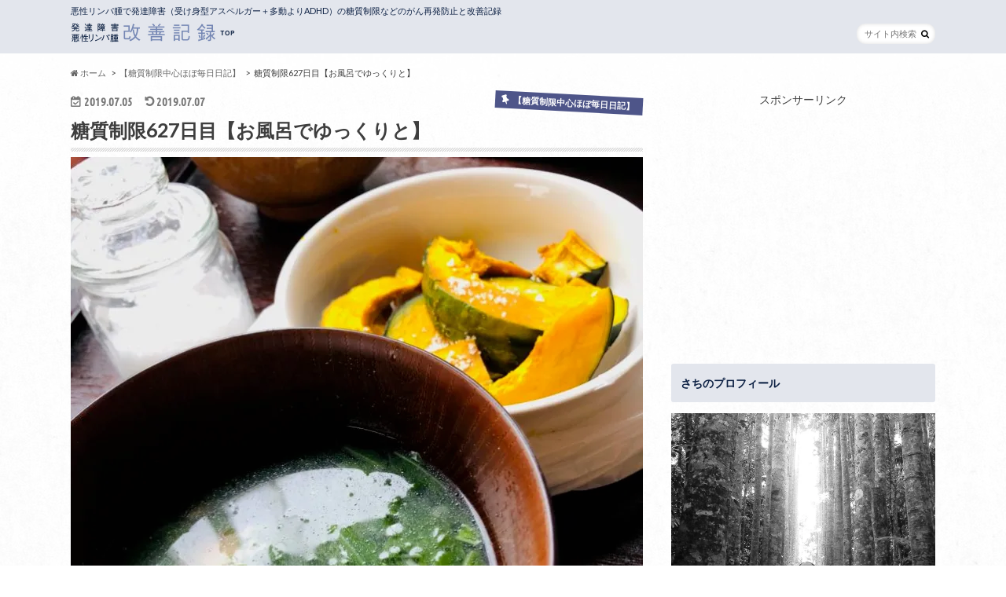

--- FILE ---
content_type: text/html; charset=UTF-8
request_url: http://hamuhamu1.com/toushitsuseigen627/
body_size: 31900
content:
<!doctype html>
<!--[if lt IE 7]><html lang="ja"
	prefix="og: https://ogp.me/ns#"  class="no-js lt-ie9 lt-ie8 lt-ie7"><![endif]-->
<!--[if (IE 7)&!(IEMobile)]><html lang="ja"
	prefix="og: https://ogp.me/ns#"  class="no-js lt-ie9 lt-ie8"><![endif]-->
<!--[if (IE 8)&!(IEMobile)]><html lang="ja"
	prefix="og: https://ogp.me/ns#"  class="no-js lt-ie9"><![endif]-->
<!--[if gt IE 8]><!--> <html lang="ja"
	prefix="og: https://ogp.me/ns#"  class="no-js"><!--<![endif]-->

<head>
<script async src="//pagead2.googlesyndication.com/pagead/js/adsbygoogle.js"></script>
<script>
  (adsbygoogle = window.adsbygoogle || []).push({
    google_ad_client: "ca-pub-5383895415585436",
    enable_page_level_ads: true
  });
</script>
<meta charset="utf-8">
<meta http-equiv="X-UA-Compatible" content="IE=edge">
<meta name="google-site-verification" content="AQufw34_YaKjZJaAEFUyKYtOQd4WQC7SQO4w9J5NYr8" />

<meta name="HandheldFriendly" content="True">
<meta name="MobileOptimized" content="320">
<meta name="viewport" content="width=device-width, initial-scale=1.0, minimum-scale=1.0, maximum-scale=1.0, user-scalable=no">

<link rel="apple-touch-icon" href="http://hamuhamu1.com/wp-content/uploads/2019/09/as_icon2.jpg"><link rel="icon" href="http://hamuhamu1.com/wp-content/uploads/2019/09/as_icon2.jpg">
<link rel="pingback" href="http://hamuhamu1.com/xmlrpc.php">

<!--[if IE]>
<link rel="shortcut icon" href="http://hamuhamu1.com/wp-content/uploads/2017/12/as_icon16.jpg"><![endif]-->
<!--[if lt IE 9]>
<script src="//html5shiv.googlecode.com/svn/trunk/html5.js"></script>
<script src="//css3-mediaqueries-js.googlecode.com/svn/trunk/css3-mediaqueries.js"></script>
<![endif]-->




		<!-- All in One SEO 4.1.0.3 -->
		<title>糖質制限627日目【お風呂でゆっくりと】 | 発達障害 悪性リンパ腫 改善記録</title>
		<link rel="canonical" href="http://hamuhamu1.com/toushitsuseigen627/" />
		<meta property="og:site_name" content="発達障害 悪性リンパ腫 改善記録 | 悪性リンパ腫で発達障害（受け身型アスペルガー＋多動よりADHD）の糖質制限などのがん再発防止と改善記録" />
		<meta property="og:type" content="article" />
		<meta property="og:title" content="糖質制限627日目【お風呂でゆっくりと】 | 発達障害 悪性リンパ腫 改善記録" />
		<meta property="og:url" content="http://hamuhamu1.com/toushitsuseigen627/" />
		<meta property="og:image" content="http://hamuhamu1.com/wp-content/uploads/2019/07/IMG_1117.jpeg" />
		<meta property="og:image:width" content="730" />
		<meta property="og:image:height" content="730" />
		<meta property="article:published_time" content="2019-07-05T07:49:38Z" />
		<meta property="article:modified_time" content="2019-07-07T08:32:32Z" />
		<meta name="twitter:card" content="summary" />
		<meta name="twitter:site" content="@aoaoao10" />
		<meta name="twitter:domain" content="hamuhamu1.com" />
		<meta name="twitter:title" content="糖質制限627日目【お風呂でゆっくりと】 | 発達障害 悪性リンパ腫 改善記録" />
		<meta name="twitter:image" content="http://hamuhamu1.com/wp-content/uploads/2019/07/IMG_1117.jpeg" />
		<script type="application/ld+json" class="aioseo-schema">
			{"@context":"https:\/\/schema.org","@graph":[{"@type":"WebSite","@id":"http:\/\/hamuhamu1.com\/#website","url":"http:\/\/hamuhamu1.com\/","name":"\u767a\u9054\u969c\u5bb3 \u60aa\u6027\u30ea\u30f3\u30d1\u816b \u6539\u5584\u8a18\u9332","description":"\u60aa\u6027\u30ea\u30f3\u30d1\u816b\u3067\u767a\u9054\u969c\u5bb3\uff08\u53d7\u3051\u8eab\u578b\u30a2\u30b9\u30da\u30eb\u30ac\u30fc\uff0b\u591a\u52d5\u3088\u308aADHD\uff09\u306e\u7cd6\u8cea\u5236\u9650\u306a\u3069\u306e\u304c\u3093\u518d\u767a\u9632\u6b62\u3068\u6539\u5584\u8a18\u9332","publisher":{"@id":"http:\/\/hamuhamu1.com\/#organization"}},{"@type":"Organization","@id":"http:\/\/hamuhamu1.com\/#organization","name":"\u767a\u9054\u969c\u5bb3 \u60aa\u6027\u30ea\u30f3\u30d1\u816b \u6539\u5584\u8a18\u9332","url":"http:\/\/hamuhamu1.com\/","sameAs":["https:\/\/twitter.com\/aoaoao10"]},{"@type":"BreadcrumbList","@id":"http:\/\/hamuhamu1.com\/toushitsuseigen627\/#breadcrumblist","itemListElement":[{"@type":"ListItem","@id":"http:\/\/hamuhamu1.com\/#listItem","position":"1","item":{"@id":"http:\/\/hamuhamu1.com\/#item","name":"\u30db\u30fc\u30e0","description":"\u60aa\u6027\u30ea\u30f3\u30d1\u816b\u3067\u767a\u9054\u969c\u5bb3\uff08\u53d7\u3051\u8eab\u578b\u30a2\u30b9\u30da\u30eb\u30ac\u30fc\uff0b\u591a\u52d5\u3088\u308aADHD\uff09\u306e\u7cd6\u8cea\u5236\u9650\u306a\u3069\u306e\u304c\u3093\u518d\u767a\u9632\u6b62\u3068\u6539\u5584\u8a18\u9332","url":"http:\/\/hamuhamu1.com\/"},"nextItem":"http:\/\/hamuhamu1.com\/toushitsuseigen627\/#listItem"},{"@type":"ListItem","@id":"http:\/\/hamuhamu1.com\/toushitsuseigen627\/#listItem","position":"2","item":{"@id":"http:\/\/hamuhamu1.com\/toushitsuseigen627\/#item","name":"\u7cd6\u8cea\u5236\u9650627\u65e5\u76ee\u3010\u304a\u98a8\u5442\u3067\u3086\u3063\u304f\u308a\u3068\u3011","url":"http:\/\/hamuhamu1.com\/toushitsuseigen627\/"},"previousItem":"http:\/\/hamuhamu1.com\/#listItem"}]},{"@type":"Person","@id":"http:\/\/hamuhamu1.com\/author\/hamu\/#author","url":"http:\/\/hamuhamu1.com\/author\/hamu\/","name":"\u3055\u3061","image":{"@type":"ImageObject","@id":"http:\/\/hamuhamu1.com\/toushitsuseigen627\/#authorImage","url":"http:\/\/0.gravatar.com\/avatar\/374f1a28ac5a75a3c88fb9a3dca6ff4c?s=96&d=mm&r=g","width":"96","height":"96","caption":"\u3055\u3061"}},{"@type":"WebPage","@id":"http:\/\/hamuhamu1.com\/toushitsuseigen627\/#webpage","url":"http:\/\/hamuhamu1.com\/toushitsuseigen627\/","name":"\u7cd6\u8cea\u5236\u9650627\u65e5\u76ee\u3010\u304a\u98a8\u5442\u3067\u3086\u3063\u304f\u308a\u3068\u3011 | \u767a\u9054\u969c\u5bb3 \u60aa\u6027\u30ea\u30f3\u30d1\u816b \u6539\u5584\u8a18\u9332","inLanguage":"ja","isPartOf":{"@id":"http:\/\/hamuhamu1.com\/#website"},"breadcrumb":{"@id":"http:\/\/hamuhamu1.com\/toushitsuseigen627\/#breadcrumblist"},"author":"http:\/\/hamuhamu1.com\/toushitsuseigen627\/#author","creator":"http:\/\/hamuhamu1.com\/toushitsuseigen627\/#author","image":{"@type":"ImageObject","@id":"http:\/\/hamuhamu1.com\/#mainImage","url":"https:\/\/i1.wp.com\/hamuhamu1.com\/wp-content\/uploads\/2019\/07\/IMG_1117.jpeg?fit=730%2C730","width":"730","height":"730"},"primaryImageOfPage":{"@id":"http:\/\/hamuhamu1.com\/toushitsuseigen627\/#mainImage"},"datePublished":"2019-07-05T07:49:38+09:00","dateModified":"2019-07-07T08:32:32+09:00"},{"@type":"Article","@id":"http:\/\/hamuhamu1.com\/toushitsuseigen627\/#article","name":"\u7cd6\u8cea\u5236\u9650627\u65e5\u76ee\u3010\u304a\u98a8\u5442\u3067\u3086\u3063\u304f\u308a\u3068\u3011 | \u767a\u9054\u969c\u5bb3 \u60aa\u6027\u30ea\u30f3\u30d1\u816b \u6539\u5584\u8a18\u9332","headline":"\u7cd6\u8cea\u5236\u9650627\u65e5\u76ee\u3010\u304a\u98a8\u5442\u3067\u3086\u3063\u304f\u308a\u3068\u3011","author":{"@id":"http:\/\/hamuhamu1.com\/author\/hamu\/#author"},"publisher":{"@id":"http:\/\/hamuhamu1.com\/#organization"},"datePublished":"2019-07-05T07:49:38+09:00","dateModified":"2019-07-07T08:32:32+09:00","articleSection":"\u3010\u7cd6\u8cea\u5236\u9650\u4e2d\u5fc3\u307b\u307c\u6bce\u65e5\u65e5\u8a18\u3011, PC\u4f5c\u696d, PMS, \u4f5c\u54c1\u4f5c\u308a, \u5916\u98df, \u7cd6\u8cea\u5236\u9650","mainEntityOfPage":{"@id":"http:\/\/hamuhamu1.com\/toushitsuseigen627\/#webpage"},"isPartOf":{"@id":"http:\/\/hamuhamu1.com\/toushitsuseigen627\/#webpage"},"image":{"@type":"ImageObject","@id":"http:\/\/hamuhamu1.com\/#articleImage","url":"https:\/\/i1.wp.com\/hamuhamu1.com\/wp-content\/uploads\/2019\/07\/IMG_1117.jpeg?fit=730%2C730","width":"730","height":"730"}}]}
		</script>
		<!-- All in One SEO -->

<link rel='dns-prefetch' href='//secure.gravatar.com' />
<link rel='dns-prefetch' href='//ajax.googleapis.com' />
<link rel='dns-prefetch' href='//fonts.googleapis.com' />
<link rel='dns-prefetch' href='//maxcdn.bootstrapcdn.com' />
<link rel='dns-prefetch' href='//s.w.org' />
<link rel='dns-prefetch' href='//v0.wordpress.com' />
<link rel='dns-prefetch' href='//i0.wp.com' />
<link rel='dns-prefetch' href='//i1.wp.com' />
<link rel='dns-prefetch' href='//i2.wp.com' />
<link rel="alternate" type="application/rss+xml" title="発達障害 悪性リンパ腫 改善記録 &raquo; フィード" href="http://hamuhamu1.com/feed/" />
<link rel="alternate" type="application/rss+xml" title="発達障害 悪性リンパ腫 改善記録 &raquo; コメントフィード" href="http://hamuhamu1.com/comments/feed/" />
<link rel="alternate" type="application/rss+xml" title="発達障害 悪性リンパ腫 改善記録 &raquo; 糖質制限627日目【お風呂でゆっくりと】 のコメントのフィード" href="http://hamuhamu1.com/toushitsuseigen627/feed/" />
		<script type="text/javascript">
			window._wpemojiSettings = {"baseUrl":"https:\/\/s.w.org\/images\/core\/emoji\/13.0.1\/72x72\/","ext":".png","svgUrl":"https:\/\/s.w.org\/images\/core\/emoji\/13.0.1\/svg\/","svgExt":".svg","source":{"concatemoji":"http:\/\/hamuhamu1.com\/wp-includes\/js\/wp-emoji-release.min.js"}};
			!function(e,a,t){var n,r,o,i=a.createElement("canvas"),p=i.getContext&&i.getContext("2d");function s(e,t){var a=String.fromCharCode;p.clearRect(0,0,i.width,i.height),p.fillText(a.apply(this,e),0,0);e=i.toDataURL();return p.clearRect(0,0,i.width,i.height),p.fillText(a.apply(this,t),0,0),e===i.toDataURL()}function c(e){var t=a.createElement("script");t.src=e,t.defer=t.type="text/javascript",a.getElementsByTagName("head")[0].appendChild(t)}for(o=Array("flag","emoji"),t.supports={everything:!0,everythingExceptFlag:!0},r=0;r<o.length;r++)t.supports[o[r]]=function(e){if(!p||!p.fillText)return!1;switch(p.textBaseline="top",p.font="600 32px Arial",e){case"flag":return s([127987,65039,8205,9895,65039],[127987,65039,8203,9895,65039])?!1:!s([55356,56826,55356,56819],[55356,56826,8203,55356,56819])&&!s([55356,57332,56128,56423,56128,56418,56128,56421,56128,56430,56128,56423,56128,56447],[55356,57332,8203,56128,56423,8203,56128,56418,8203,56128,56421,8203,56128,56430,8203,56128,56423,8203,56128,56447]);case"emoji":return!s([55357,56424,8205,55356,57212],[55357,56424,8203,55356,57212])}return!1}(o[r]),t.supports.everything=t.supports.everything&&t.supports[o[r]],"flag"!==o[r]&&(t.supports.everythingExceptFlag=t.supports.everythingExceptFlag&&t.supports[o[r]]);t.supports.everythingExceptFlag=t.supports.everythingExceptFlag&&!t.supports.flag,t.DOMReady=!1,t.readyCallback=function(){t.DOMReady=!0},t.supports.everything||(n=function(){t.readyCallback()},a.addEventListener?(a.addEventListener("DOMContentLoaded",n,!1),e.addEventListener("load",n,!1)):(e.attachEvent("onload",n),a.attachEvent("onreadystatechange",function(){"complete"===a.readyState&&t.readyCallback()})),(n=t.source||{}).concatemoji?c(n.concatemoji):n.wpemoji&&n.twemoji&&(c(n.twemoji),c(n.wpemoji)))}(window,document,window._wpemojiSettings);
		</script>
		<style type="text/css">
img.wp-smiley,
img.emoji {
	display: inline !important;
	border: none !important;
	box-shadow: none !important;
	height: 1em !important;
	width: 1em !important;
	margin: 0 .07em !important;
	vertical-align: -0.1em !important;
	background: none !important;
	padding: 0 !important;
}
</style>
	<link rel='stylesheet' id='wp-block-library-css'  href='http://hamuhamu1.com/wp-includes/css/dist/block-library/style.min.css' type='text/css' media='all' />
<style id='wp-block-library-inline-css' type='text/css'>
.has-text-align-justify{text-align:justify;}
</style>
<link rel='stylesheet' id='toc-screen-css'  href='http://hamuhamu1.com/wp-content/plugins/table-of-contents-plus/screen.min.css' type='text/css' media='all' />
<link rel='stylesheet' id='style-css'  href='http://hamuhamu1.com/wp-content/themes/hummingbird/style.css' type='text/css' media='all' />
<link rel='stylesheet' id='slider-css'  href='http://hamuhamu1.com/wp-content/themes/hummingbird/library/css/bx-slider.css' type='text/css' media='all' />
<link rel='stylesheet' id='animate-css'  href='http://hamuhamu1.com/wp-content/themes/hummingbird/library/css/animate.min.css' type='text/css' media='all' />
<link rel='stylesheet' id='shortcode-css'  href='http://hamuhamu1.com/wp-content/themes/hummingbird/library/css/shortcode.css' type='text/css' media='all' />
<link rel='stylesheet' id='gf_Ubuntu-css'  href='//fonts.googleapis.com/css?family=Ubuntu+Condensed' type='text/css' media='all' />
<link rel='stylesheet' id='gf_Lato-css'  href='//fonts.googleapis.com/css?family=Lato' type='text/css' media='all' />
<link rel='stylesheet' id='fontawesome-css'  href='//maxcdn.bootstrapcdn.com/font-awesome/4.6.0/css/font-awesome.min.css' type='text/css' media='all' />
<link rel='stylesheet' id='amazonjs-css'  href='http://hamuhamu1.com/wp-content/plugins/amazonjs/css/amazonjs.css' type='text/css' media='all' />
<link rel='stylesheet' id='jetpack_css-css'  href='http://hamuhamu1.com/wp-content/plugins/jetpack/css/jetpack.css' type='text/css' media='all' />
<script type='text/javascript' src='//ajax.googleapis.com/ajax/libs/jquery/1.12.2/jquery.min.js' id='jquery-js'></script>
<link rel="https://api.w.org/" href="http://hamuhamu1.com/wp-json/" /><link rel="alternate" type="application/json" href="http://hamuhamu1.com/wp-json/wp/v2/posts/13988" /><link rel='shortlink' href='https://wp.me/p9RCAi-3DC' />
<link rel="alternate" type="application/json+oembed" href="http://hamuhamu1.com/wp-json/oembed/1.0/embed?url=http%3A%2F%2Fhamuhamu1.com%2Ftoushitsuseigen627%2F" />
<link rel="alternate" type="text/xml+oembed" href="http://hamuhamu1.com/wp-json/oembed/1.0/embed?url=http%3A%2F%2Fhamuhamu1.com%2Ftoushitsuseigen627%2F&#038;format=xml" />
<style type='text/css'>img#wpstats{display:none}</style>
		<style type="text/css">
body{color: #3E3E3E;}
a{color: #363e6b;}
a:hover{color: #b15621;}
#main article footer .post-categories li a,#main article footer .tags a{  background: #363e6b;  border:1px solid #363e6b;}
#main article footer .tags a{color:#363e6b; background: none;}
#main article footer .post-categories li a:hover,#main article footer .tags a:hover{ background:#b15621;  border-color:#b15621;}
input[type="text"],input[type="password"],input[type="datetime"],input[type="datetime-local"],input[type="date"],input[type="month"],input[type="time"],input[type="week"],input[type="number"],input[type="email"],input[type="url"],input[type="search"],input[type="tel"],input[type="color"],select,textarea,.field { background-color: #FFFFFF;}
/*ヘッダー*/
.header{background: #e3e6ed; color: #0d2144;}
#logo a,.nav li a,.nav_btn{color: #ffffff;}
#logo a:hover,.nav li a:hover{color:#dda858;}
@media only screen and (min-width: 768px) {
.nav ul {background: #0d2144;}
.nav li ul.sub-menu li a{color: #BAB4B0;}
}
/*メインエリア*/
.widgettitle {background: #e3e6ed; color:  #0d2144;}
.widget li a:after{color: #e3e6ed!important;}
/* 投稿ページ */
.entry-content h2{background: #4e5589;}
.entry-content h3{border-color: #4e5589;}
.entry-content ul li:before{ background: #4e5589;}
.entry-content ol li:before{ background: #4e5589;}
/* カテゴリーラベル */
.post-list-card .post-list .eyecatch .cat-name,.top-post-list .post-list .eyecatch .cat-name,.byline .cat-name,.single .authorbox .author-newpost li .cat-name,.related-box li .cat-name,#top_carousel .bx-wrapper ul li .osusume-label{background: #4e5589; color:  #ffffff;}
/* CTA */
.cta-inner{ background: #0d2144;}
/* ボタンの色 */
.btn-wrap a{background: #363e6b;border: 1px solid #363e6b;}
.btn-wrap a:hover{background: #b15621;}
.btn-wrap.simple a{border:1px solid #363e6b;color:#363e6b;}
.btn-wrap.simple a:hover{background:#363e6b;}
.readmore a{border:1px solid #363e6b;color:#363e6b;}
.readmore a:hover{background:#363e6b;color:#fff;}
/* サイドバー */
.widget a{text-decoration:none; color:#b15621;}
.widget a:hover{color:#999999;}
/*フッター*/
#footer-top{background-color: #0d2144; color: #CACACA;}
.footer a,#footer-top a{color: #BAB4B0;}
#footer-top .widgettitle{color: #CACACA;}
.footer {background-color: #0d2144;color: #CACACA;}
.footer-links li:before{ color: #e3e6ed;}
/* ページネーション */
.pagination a, .pagination span,.page-links a{border-color: #363e6b; color: #363e6b;}
.pagination .current,.pagination .current:hover,.page-links ul > li > span{background-color: #363e6b; border-color: #363e6b;}
.pagination a:hover, .pagination a:focus,.page-links a:hover, .page-links a:focus{background-color: #363e6b; color: #fff;}
/* OTHER */
ul.wpp-list li a:before{background: #e3e6ed;color: #0d2144;}
.blue-btn, .comment-reply-link, #submit { background-color: #363e6b; }
.blue-btn:hover, .comment-reply-link:hover, #submit:hover, .blue-btn:focus, .comment-reply-link:focus, #submit:focus {background-color: #b15621; }
</style>
<style type="text/css" id="custom-background-css">
body.custom-background { background-image: url("http://hamuhamu1.com/wp-content/uploads/2017/12/haikei4.jpg"); background-position: left top; background-size: auto; background-repeat: repeat; background-attachment: scroll; }
</style>
				<style type="text/css">
				/* If html does not have either class, do not show lazy loaded images. */
				html:not( .jetpack-lazy-images-js-enabled ):not( .js ) .jetpack-lazy-image {
					display: none;
				}
			</style>
			<script>
				document.documentElement.classList.add(
					'jetpack-lazy-images-js-enabled'
				);
			</script>
		<link rel="icon" href="https://i2.wp.com/hamuhamu1.com/wp-content/uploads/2019/09/cropped-as_icon2.jpg?fit=32%2C32" sizes="32x32" />
<link rel="icon" href="https://i2.wp.com/hamuhamu1.com/wp-content/uploads/2019/09/cropped-as_icon2.jpg?fit=192%2C192" sizes="192x192" />
<link rel="apple-touch-icon" href="https://i2.wp.com/hamuhamu1.com/wp-content/uploads/2019/09/cropped-as_icon2.jpg?fit=180%2C180" />
<meta name="msapplication-TileImage" content="https://i2.wp.com/hamuhamu1.com/wp-content/uploads/2019/09/cropped-as_icon2.jpg?fit=270%2C270" />
</head>

<body class="post-template-default single single-post postid-13988 single-format-standard custom-background">

<div id="container" class="h_simple date_on">

<header class="header" role="banner">
<div id="inner-header" class="wrap cf">
<p class="site_description">悪性リンパ腫で発達障害（受け身型アスペルガー＋多動よりADHD）の糖質制限などのがん再発防止と改善記録</p><div id="logo" class="gf">
<p class="h1 img"><a href="http://hamuhamu1.com"><img src="http://hamuhamu1.com/wp-content/uploads/2017/12/as_iconrogo420n.jpg" alt="発達障害 悪性リンパ腫 改善記録"></a></p>
</div>

<nav id="g_nav" role="navigation">
<form role="search" method="get" id="searchform" class="searchform" action="http://hamuhamu1.com/">
<div>
<label for="s" class="screen-reader-text"></label>
<input type="search" id="s" name="s" value="" placeholder="サイト内検索" /><button type="submit" id="searchsubmit" ><i class="fa fa-search"></i></button>
</div>
</form>
</nav>
<button id="drawerBtn" class="nav_btn"></button>
<script type="text/javascript">
jQuery(function( $ ){
var menu = $('#g_nav'),
    menuBtn = $('#drawerBtn'),
    body = $(document.body),     
    menuWidth = menu.outerWidth();                
     
    menuBtn.on('click', function(){
    body.toggleClass('open');
        if(body.hasClass('open')){
            body.animate({'left' : menuWidth }, 300);            
            menu.animate({'left' : 0 }, 300);                    
        } else {
            menu.animate({'left' : -menuWidth }, 300);
            body.animate({'left' : 0 }, 300);            
        }             
    });
});    
</script>

</div>
</header>
<div id="breadcrumb" class="breadcrumb inner wrap cf"><ul><li itemscope itemtype="//data-vocabulary.org/Breadcrumb"><a href="http://hamuhamu1.com/" itemprop="url"><i class="fa fa-home"></i><span itemprop="title"> ホーム</span></a></li><li itemscope itemtype="//data-vocabulary.org/Breadcrumb"><a href="http://hamuhamu1.com/category/toushitsuseigennikki/" itemprop="url"><span itemprop="title">【糖質制限中心ほぼ毎日日記】</span></a></li><li>糖質制限627日目【お風呂でゆっくりと】</li></ul></div>
<div id="content">
<div id="inner-content" class="wrap cf">

<main id="main" class="m-all t-all d-5of7 cf" role="main">
<article id="post-13988" class="cf post-13988 post type-post status-publish format-standard has-post-thumbnail hentry category-toushitsuseigennikki tag-pc tag-pms tag-44 tag-88 tag-39" role="article">
<header class="article-header entry-header animated fadeInDown">
<p class="byline entry-meta vcard cf">
<time class="date gf entry-date updated">2019.07.05</time>
<time class="date gf entry-date undo updated" datetime="2019-07-07">2019.07.07</time>

<span class="cat-name cat-id-65">【糖質制限中心ほぼ毎日日記】</span><span class="writer" style="display: none;"><span class="name author"><span class="fn">さち</span></span></span>
</p>
<h1 class="entry-title single-title" itemprop="headline" rel="bookmark">糖質制限627日目【お風呂でゆっくりと】</h1>
<figure class="eyecatch animated fadeInUp">
<img width="728" height="728" src="https://i1.wp.com/hamuhamu1.com/wp-content/uploads/2019/07/IMG_1117.jpeg?fit=728%2C728" class="attachment-single-thum size-single-thum wp-post-image jetpack-lazy-image" alt="" loading="lazy" data-lazy-srcset="https://i1.wp.com/hamuhamu1.com/wp-content/uploads/2019/07/IMG_1117.jpeg?w=730 730w, https://i1.wp.com/hamuhamu1.com/wp-content/uploads/2019/07/IMG_1117.jpeg?resize=150%2C150 150w, https://i1.wp.com/hamuhamu1.com/wp-content/uploads/2019/07/IMG_1117.jpeg?resize=300%2C300 300w, https://i1.wp.com/hamuhamu1.com/wp-content/uploads/2019/07/IMG_1117.jpeg?resize=728%2C728 728w" data-lazy-sizes="(max-width: 728px) 100vw, 728px" data-lazy-src="https://i1.wp.com/hamuhamu1.com/wp-content/uploads/2019/07/IMG_1117.jpeg?fit=728%2C728&amp;is-pending-load=1" srcset="[data-uri]" /></figure>
<div class="share short">
<div class="sns">
<ul class="clearfix">
<!--ツイートボタン-->
<li class="twitter"> 
<a target="blank" href="http://twitter.com/intent/tweet?url=http%3A%2F%2Fhamuhamu1.com%2Ftoushitsuseigen627%2F&text=%E7%B3%96%E8%B3%AA%E5%88%B6%E9%99%90627%E6%97%A5%E7%9B%AE%E3%80%90%E3%81%8A%E9%A2%A8%E5%91%82%E3%81%A7%E3%82%86%E3%81%A3%E3%81%8F%E3%82%8A%E3%81%A8%E3%80%91&tw_p=tweetbutton" onclick="window.open(this.href, 'tweetwindow', 'width=550, height=450,personalbar=0,toolbar=0,scrollbars=1,resizable=1'); return false;"><i class="fa fa-twitter"></i><span class="text">ツイート</span><span class="count"></span></a>
</li>

<!--Facebookボタン-->      
<li class="facebook">
<a href="http://www.facebook.com/sharer.php?src=bm&u=http%3A%2F%2Fhamuhamu1.com%2Ftoushitsuseigen627%2F&t=%E7%B3%96%E8%B3%AA%E5%88%B6%E9%99%90627%E6%97%A5%E7%9B%AE%E3%80%90%E3%81%8A%E9%A2%A8%E5%91%82%E3%81%A7%E3%82%86%E3%81%A3%E3%81%8F%E3%82%8A%E3%81%A8%E3%80%91" onclick="javascript:window.open(this.href, '', 'menubar=no,toolbar=no,resizable=yes,scrollbars=yes,height=300,width=600');return false;"><i class="fa fa-facebook"></i>
<span class="text">シェア</span><span class="count"></span></a>
</li>



<!--Google+1ボタン-->
<li class="googleplus">
<a href="https://plusone.google.com/_/+1/confirm?hl=ja&url=http://hamuhamu1.com/toushitsuseigen627/" onclick="window.open(this.href, 'window', 'width=550, height=450,personalbar=0,toolbar=0,scrollbars=1,resizable=1'); return false;" rel="tooltip" data-toggle="tooltip" data-placement="top" title="GooglePlusで共有"><i class="fa fa-google-plus"></i><span class="text">Google+</span><span class="count"></span></a>
</li>

<!--はてブボタン-->  
<li class="hatebu">       
<a href="http://b.hatena.ne.jp/add?mode=confirm&url=http://hamuhamu1.com/toushitsuseigen627/&title=%E7%B3%96%E8%B3%AA%E5%88%B6%E9%99%90627%E6%97%A5%E7%9B%AE%E3%80%90%E3%81%8A%E9%A2%A8%E5%91%82%E3%81%A7%E3%82%86%E3%81%A3%E3%81%8F%E3%82%8A%E3%81%A8%E3%80%91" onclick="window.open(this.href, 'HBwindow', 'width=600, height=400, menubar=no, toolbar=no, scrollbars=yes'); return false;" target="_blank"><span class="text">はてブ</span><span class="count"></span></a>
</li>

<!--ポケットボタン-->      
<li class="pocket">
<a href="http://getpocket.com/edit?url=http://hamuhamu1.com/toushitsuseigen627/&title=糖質制限627日目【お風呂でゆっくりと】" onclick="window.open(this.href, 'FBwindow', 'width=550, height=350, menubar=no, toolbar=no, scrollbars=yes'); return false;"><i class="fa fa-get-pocket"></i><span class="text">Pocket</span><span class="count"></span></a></li>
</ul>
</div> 
</div></header>



<section class="entry-content cf">


<p>小さい頃から会話ができず小中4年間の不登校。</p>
<p>31歳の時ワーホリでオーストラリア滞在中に病院で通訳越しに<strong>ガン宣告</strong>。</p>
<p>2017年1月に緊急帰国からの抗ガン剤→放射線治療→寛解→うつ傾向悪化。</p>
<p>&nbsp;</p>
<p>そして<strong>グレーゾーンの主に受動型アスペルガー</strong>と<strong>少しの多動よりADHD</strong>がであることが判明。</p>
<p>&nbsp;</p>
<p>今までの生きづらさが特性によるものだと分かり</p>
<p>ありとあらゆる対策をしてきました。</p>
<p>&nbsp;</p>
<p><strong>血液のがんの悪性リンパ腫の再発防止</strong>と</p>
<p><strong>グレーゾーンアスペルガー・ADHD</strong>の発達障害（自閉症スペクトラム）と</p>
<p><strong>うつ傾向改善</strong>のために始めた<strong>肉体＆精神改造の記録</strong>です。</p>
<p>&nbsp;</p>
<p><strong>たんぱく質摂取</strong>の<strong>糖質制限</strong>を意識した<b>食生活</b></p>
<p>そして<strong>好きなことをやり続ける</strong>ための<strong>対策</strong>や<strong>勉強</strong>を<strong>実践中</strong>。</p>
<p>詳しいプロフィールは<strong><a href="http://hamuhamu1.com/goaisatsu/">ごあいさつと自己紹介</a></strong>へ。</p>
<p>&nbsp;</p>
<p>&nbsp;</p>
<p>↓このBlogでは思考について詳しく書いてます。</p>
<p>この世界で生きづらい人へ向けて書いているので、興味ある方は覗いてみてください♪</p>
<p><span style="color: #ff6600; font-size: 14pt;"><em><strong><a class="link section-header__link-content js--mine--click" style="color: #ff6600;" href="https://ameblo.jp/kizukilife" data-track-section_id="blog" data-track-service_id="title">肉体×行動＋思考のあそび 〜表現者として生きる〜</a></strong></em></span></p>
<p>&nbsp;</p>
<p>&nbsp;</p>
<h3><span style="color: #808080;">肉体改造開始→現在までの変化</span></h3>
<p>糖質制限や運動などを始めてから良かったことをまとめています。</p>
<p><strong>・肌艶が良くなり目の下のシミがなくなった</strong></p>
<p><strong>・長距離歩けて体力がついた→スロージョギングや縄跳びも多くできるようになった</strong></p>
<p><strong>・イライラや情緒の不安定さが減った</strong></p>
<p><strong>・怒って爆発の頻度かかなり減った</strong></p>
<p><strong>・前は生理関係なくの情緒不安定さだったのが生理の波に合うようになった</strong>（←生理で不安定もどうにかしていきたい）</p>
<p><strong>・サイト更新を続けられるなど継続性が出た</strong></p>
<p><strong>・胸が大きくなりくびれができた</strong></p>
<p><strong>・体重も一定の体重で止まった</strong></p>
<p><strong>・貧血が改善</strong>（血液検査の数値的に）</p>
<p><strong>・調べごとが楽しくできるようになってきた</strong>（特に入院してからすぐに嫌になってできなくなってた）</p>
<p><strong>・去年入院してから集中できなくなってたのが集中してできるようになった</strong></p>
<p><strong>・毎日継続して運動や掃除などできるようになった</strong></p>
<p><strong>・やりたい作品づくりを再開することができた</strong></p>
<p>などなど。</p>
<p><a title="発達障害とどう向き合うか" href="https://www.amazon.co.jp/%E7%99%BA%E9%81%94%E9%9A%9C%E5%AE%B3%E3%81%A8%E3%81%A9%E3%81%86%E5%90%91%E3%81%8D%E5%90%88%E3%81%86%E3%81%8B-%E5%90%89%E6%BF%B1-%E3%83%84%E3%83%88%E3%83%A0/dp/4788910381?SubscriptionId=AKIAIZ5SKOKJ4YZPGX6A&amp;tag=hamu01b-22&amp;linkCode=xm2&amp;camp=2025&amp;creative=165953&amp;creativeASIN=4788910381" target="_blank" rel="noopener"><img src="https://i2.wp.com/images-fe.ssl-images-amazon.com/images/I/51IXR5dbQsL._SL160_.jpg?resize=109%2C160&#038;ssl=1" alt="発達障害とどう向き合うか" width="109" height="160" data-recalc-dims="1" data-lazy-src="https://i2.wp.com/images-fe.ssl-images-amazon.com/images/I/51IXR5dbQsL._SL160_.jpg?resize=109%2C160&amp;is-pending-load=1#038;ssl=1" srcset="[data-uri]" class=" jetpack-lazy-image"><noscript><img src="https://i2.wp.com/images-fe.ssl-images-amazon.com/images/I/51IXR5dbQsL._SL160_.jpg?resize=109%2C160&#038;ssl=1" alt="発達障害とどう向き合うか" width="109" height="160" data-recalc-dims="1" /></noscript></a></p>
<p>&nbsp;</p>
<p>◆糖質制限をする際は極端に行うのではなくきちんと調べてやってからやってくださいね。</p>
<p>◆糖質制限をしているためサプリメントなども飲んでいます。</p>
<p>サプリメントは血液検査の結果により、専門の方に定期的にチェックしてもらい</p>
<p>その都度必要な量に変えて飲んでいます。</p>
<p>&nbsp;</p>
<p>&nbsp;</p>

<p>&nbsp;</p>
<h3>今日の日記</h3>
<p>昨日ずーっと作りたかった作品サイトをオープンできたので</p>
<p>今日は作業を減らしてゆっくりスーパー銭湯へいってきました。</p>
<p>&nbsp;</p>
<p>本当はまだやりたい作業があったんだけど</p>
<p>生理前ということもあり体調もイマイチなので</p>
<p>7年越しくらいのサイトもできたことなので</p>
<p>ご褒美的にスーパー銭湯へ行き</p>
<p>揉みほぐしとオイルマッサージをやってもらいました。</p>
<p>初めてのところなのでドキドキしたんだけど</p>
<p>レディースデーで10分サービスもついてラッキーでした。</p>
<p>気持ちよかったです。</p>
<p>&nbsp;</p>
<h3>今日の食事と行動</h3>
<p>7:15　起床</p>
<p>★洗濯</p>
<p>★携帯作業</p>
<p>&nbsp;</p>
<p>8:00</p>
<p>★バウンシング</p>
<p>・<strong><a href="https://jp.iherb.com/pr/Now-Foods-Sports-Amino-9-Essentials-Powder-11-64-oz-330-g/23658?rcode=VSN0068">アミノ酸 Now Foods, Sports, Amino-9 Essentials Powder</a></strong>  11g弱</p>
<p>2019年5月中頃から5gから11gに増やした</p>
<p>※<strong><a href="https://jp.iherb.com/pr/Now-Foods-Sports-Amino-9-Essentials-Powder-11-64-oz-330-g/23658?rcode=VSN0068">アミノ酸</a></strong>品切れの時は<a href="https://jp.iherb.com/pr/Now-Foods-Sports-Soy-Protein-Isolate-Natural-Unflavored-2-lbs-907-g/786">Now Foodsソイプロテイン（プレーン）</a> 20g</p>
<p>&nbsp;</p>
<p>&nbsp;</p>
<p>朝</p>
<img loading="lazy" class="alignnone size-medium wp-image-13992 jetpack-lazy-image" src="https://i2.wp.com/hamuhamu1.com/wp-content/uploads/2019/07/IMG_1114.jpeg?resize=300%2C300" alt width="300" height="300" data-recalc-dims="1" data-lazy-srcset="https://i2.wp.com/hamuhamu1.com/wp-content/uploads/2019/07/IMG_1114.jpeg?resize=300%2C300 300w, https://i2.wp.com/hamuhamu1.com/wp-content/uploads/2019/07/IMG_1114.jpeg?resize=150%2C150 150w, https://i2.wp.com/hamuhamu1.com/wp-content/uploads/2019/07/IMG_1114.jpeg?resize=728%2C728 728w, https://i2.wp.com/hamuhamu1.com/wp-content/uploads/2019/07/IMG_1114.jpeg?w=730 730w" data-lazy-sizes="(max-width: 300px) 100vw, 300px" data-lazy-src="https://i2.wp.com/hamuhamu1.com/wp-content/uploads/2019/07/IMG_1114.jpeg?resize=300%2C300&amp;is-pending-load=1" srcset="[data-uri]"><noscript><img loading="lazy" class="alignnone size-medium wp-image-13992" src="https://i2.wp.com/hamuhamu1.com/wp-content/uploads/2019/07/IMG_1114.jpeg?resize=300%2C300" alt="" width="300" height="300" srcset="https://i2.wp.com/hamuhamu1.com/wp-content/uploads/2019/07/IMG_1114.jpeg?resize=300%2C300 300w, https://i2.wp.com/hamuhamu1.com/wp-content/uploads/2019/07/IMG_1114.jpeg?resize=150%2C150 150w, https://i2.wp.com/hamuhamu1.com/wp-content/uploads/2019/07/IMG_1114.jpeg?resize=728%2C728 728w, https://i2.wp.com/hamuhamu1.com/wp-content/uploads/2019/07/IMG_1114.jpeg?w=730 730w" sizes="(max-width: 300px) 100vw, 300px" data-recalc-dims="1" /></noscript>
<p>・　納豆</p>
<p>・<strong><a href="https://jp.iherb.com/tr/cb?pcodes=ARG-50010_NOW-01443_ARG-50290_NOW-01683_NOW-02152_NOW-00428&amp;rcode=VSN0068">V.B</a></strong>１錠</p>
<p>・抗生剤※歯茎が炎症してるため</p>
<p>&nbsp;</p>
<p>★PC作業</p>
<p>&nbsp;</p>
<p>★気功→深呼吸→骨盤矯正ストレッチ→スクワット→縄跳び　約20分前後</p>
<p>骨盤矯正して子宮後屈が原因と思われる生理痛の軽減のためにストレッチを始めました。</p>
<p>さらに股関節伸ばしや他にもいくつかのストレッチをだんだんと増やしています。</p>
<p>★掃除</p>
<p>★矯正ベルトと携帯作業※生理痛予防のため</p>
<p>★アイロンと勉強※生理痛予防のため</p>
<p>★作品づくり</p>
<p>&nbsp;</p>
<p>おやつ</p>
<img loading="lazy" class="alignnone size-medium wp-image-13993 jetpack-lazy-image" src="https://i0.wp.com/hamuhamu1.com/wp-content/uploads/2019/07/IMG_1116.jpeg?resize=300%2C300" alt width="300" height="300" data-recalc-dims="1" data-lazy-srcset="https://i0.wp.com/hamuhamu1.com/wp-content/uploads/2019/07/IMG_1116.jpeg?resize=300%2C300 300w, https://i0.wp.com/hamuhamu1.com/wp-content/uploads/2019/07/IMG_1116.jpeg?resize=150%2C150 150w, https://i0.wp.com/hamuhamu1.com/wp-content/uploads/2019/07/IMG_1116.jpeg?resize=728%2C728 728w, https://i0.wp.com/hamuhamu1.com/wp-content/uploads/2019/07/IMG_1116.jpeg?w=730 730w" data-lazy-sizes="(max-width: 300px) 100vw, 300px" data-lazy-src="https://i0.wp.com/hamuhamu1.com/wp-content/uploads/2019/07/IMG_1116.jpeg?resize=300%2C300&amp;is-pending-load=1" srcset="[data-uri]"><noscript><img loading="lazy" class="alignnone size-medium wp-image-13993" src="https://i0.wp.com/hamuhamu1.com/wp-content/uploads/2019/07/IMG_1116.jpeg?resize=300%2C300" alt="" width="300" height="300" srcset="https://i0.wp.com/hamuhamu1.com/wp-content/uploads/2019/07/IMG_1116.jpeg?resize=300%2C300 300w, https://i0.wp.com/hamuhamu1.com/wp-content/uploads/2019/07/IMG_1116.jpeg?resize=150%2C150 150w, https://i0.wp.com/hamuhamu1.com/wp-content/uploads/2019/07/IMG_1116.jpeg?resize=728%2C728 728w, https://i0.wp.com/hamuhamu1.com/wp-content/uploads/2019/07/IMG_1116.jpeg?w=730 730w" sizes="(max-width: 300px) 100vw, 300px" data-recalc-dims="1" /></noscript>
<p>・<a title="KIRKLAND カークランドシグネチャ ミックスナッツ 1134g" href="https://www.amazon.co.jp/%E3%82%A8%E3%82%AF%E3%82%B9%E3%83%88%E3%83%A9%E3%83%95%E3%82%A1%E3%83%B3%E3%82%B7%E3%83%BC-PCS1234-KIRKLAND-%E3%82%AB%E3%83%BC%E3%82%AF%E3%83%A9%E3%83%B3%E3%83%89%E3%82%B7%E3%82%B0%E3%83%8D%E3%83%81%E3%83%A3-%E3%83%9F%E3%83%83%E3%82%AF%E3%82%B9%E3%83%8A%E3%83%83%E3%83%84/dp/B003E3OTPC?psc=1&amp;SubscriptionId=AKIAIZ5SKOKJ4YZPGX6A&amp;tag=hamu01b-22&amp;linkCode=xm2&amp;camp=2025&amp;creative=165953&amp;creativeASIN=B003E3OTPC" target="_blank" rel="noopener">KIRKLAND カークランドシグネチャ ミックスナッツ</a>と<a title="KIRKLAND (カークランド) シグネチャー ドライロースト アーモンド 1.13Kg" href="https://www.amazon.co.jp/KIRKLAND-%E3%82%AB%E3%83%BC%E3%82%AF%E3%83%A9%E3%83%B3%E3%83%89-%E3%82%B7%E3%82%B0%E3%83%8D%E3%83%81%E3%83%A3%E3%83%BC-%E3%83%89%E3%83%A9%E3%82%A4%E3%83%AD%E3%83%BC%E3%82%B9%E3%83%88-1-13Kg/dp/B00JCU0QNA?SubscriptionId=AKIAIZ5SKOKJ4YZPGX6A&amp;tag=hamu01b-22&amp;linkCode=xm2&amp;camp=2025&amp;creative=165953&amp;creativeASIN=B00JCU0QNA" target="_blank" rel="noopener"> アーモンド</a></p>
<p>・大豆チップス</p>
<p>&nbsp;</p>
<p>&nbsp;</p>
<p>昼ごはん</p>
<img loading="lazy" class="alignnone size-medium wp-image-13994 jetpack-lazy-image" src="https://i1.wp.com/hamuhamu1.com/wp-content/uploads/2019/07/IMG_1117.jpeg?resize=300%2C300" alt width="300" height="300" data-recalc-dims="1" data-lazy-srcset="https://i1.wp.com/hamuhamu1.com/wp-content/uploads/2019/07/IMG_1117.jpeg?resize=300%2C300 300w, https://i1.wp.com/hamuhamu1.com/wp-content/uploads/2019/07/IMG_1117.jpeg?resize=150%2C150 150w, https://i1.wp.com/hamuhamu1.com/wp-content/uploads/2019/07/IMG_1117.jpeg?resize=728%2C728 728w, https://i1.wp.com/hamuhamu1.com/wp-content/uploads/2019/07/IMG_1117.jpeg?w=730 730w" data-lazy-sizes="(max-width: 300px) 100vw, 300px" data-lazy-src="https://i1.wp.com/hamuhamu1.com/wp-content/uploads/2019/07/IMG_1117.jpeg?resize=300%2C300&amp;is-pending-load=1" srcset="[data-uri]"><noscript><img loading="lazy" class="alignnone size-medium wp-image-13994" src="https://i1.wp.com/hamuhamu1.com/wp-content/uploads/2019/07/IMG_1117.jpeg?resize=300%2C300" alt="" width="300" height="300" srcset="https://i1.wp.com/hamuhamu1.com/wp-content/uploads/2019/07/IMG_1117.jpeg?resize=300%2C300 300w, https://i1.wp.com/hamuhamu1.com/wp-content/uploads/2019/07/IMG_1117.jpeg?resize=150%2C150 150w, https://i1.wp.com/hamuhamu1.com/wp-content/uploads/2019/07/IMG_1117.jpeg?resize=728%2C728 728w, https://i1.wp.com/hamuhamu1.com/wp-content/uploads/2019/07/IMG_1117.jpeg?w=730 730w" sizes="(max-width: 300px) 100vw, 300px" data-recalc-dims="1" /></noscript>
<p>・水菜と鳥ミンチのスープ</p>
<p>・かぼちゃと岩塩　３切れくらい</p>
<img loading="lazy" class="alignnone size-medium wp-image-13995 jetpack-lazy-image" src="https://i0.wp.com/hamuhamu1.com/wp-content/uploads/2019/07/IMG_1119.jpeg?resize=300%2C300" alt width="300" height="300" data-recalc-dims="1" data-lazy-srcset="https://i0.wp.com/hamuhamu1.com/wp-content/uploads/2019/07/IMG_1119.jpeg?resize=300%2C300 300w, https://i0.wp.com/hamuhamu1.com/wp-content/uploads/2019/07/IMG_1119.jpeg?resize=150%2C150 150w, https://i0.wp.com/hamuhamu1.com/wp-content/uploads/2019/07/IMG_1119.jpeg?resize=728%2C728 728w, https://i0.wp.com/hamuhamu1.com/wp-content/uploads/2019/07/IMG_1119.jpeg?w=730 730w" data-lazy-sizes="(max-width: 300px) 100vw, 300px" data-lazy-src="https://i0.wp.com/hamuhamu1.com/wp-content/uploads/2019/07/IMG_1119.jpeg?resize=300%2C300&amp;is-pending-load=1" srcset="[data-uri]"><noscript><img loading="lazy" class="alignnone size-medium wp-image-13995" src="https://i0.wp.com/hamuhamu1.com/wp-content/uploads/2019/07/IMG_1119.jpeg?resize=300%2C300" alt="" width="300" height="300" srcset="https://i0.wp.com/hamuhamu1.com/wp-content/uploads/2019/07/IMG_1119.jpeg?resize=300%2C300 300w, https://i0.wp.com/hamuhamu1.com/wp-content/uploads/2019/07/IMG_1119.jpeg?resize=150%2C150 150w, https://i0.wp.com/hamuhamu1.com/wp-content/uploads/2019/07/IMG_1119.jpeg?resize=728%2C728 728w, https://i0.wp.com/hamuhamu1.com/wp-content/uploads/2019/07/IMG_1119.jpeg?w=730 730w" sizes="(max-width: 300px) 100vw, 300px" data-recalc-dims="1" /></noscript>
<p>・クリームチーズ</p>
<p>・<a href="https://jp.iherb.com/tr/cb?pcodes=ARG-50010_NOW-01443_ARG-50290_NOW-01683_NOW-02152_NOW-00428&amp;rcode=VSN0068">V.B</a>１錠</p>
<p>・<strong><a href="https://jp.iherb.com/pr/Now-Foods-Pycnogenol-30-mg-150-Veggie-Caps/760?rcode=VSN0068">ピクノジェノール</a><a href="https://jp.iherb.com/pr/Now-Foods-Pycnogenol-30-mg-150-Veggie-Caps/760?rcode=VSN0068">30mg</a></strong> 1錠  ※生理前から生理の時のみ</p>
<p>・抗生剤※歯茎が炎症のため</p>
<p>&nbsp;</p>
<p>15:00</p>
<p>・<strong><a href="https://jp.iherb.com/pr/Now-Foods-Sports-Amino-9-Essentials-Powder-11-64-oz-330-g/23658?rcode=VSN0068">アミノ酸 Now Foods, Sports, Amino-9 Essentials Powder</a></strong>  11g弱</p>
<p>&nbsp;</p>
<p>★歩き15分</p>
<p>★お風呂</p>
<p>★PCと携帯作業</p>
<p>・アップルティー</p>
<p>★もみほぐしとオイル 1時間</p>
<p>★お風呂</p>
<p>★PCと携帯作業</p>
<p>少し頭痛い</p>
<p>夜ごはん</p>
<img loading="lazy" class="alignnone size-medium wp-image-13991 jetpack-lazy-image" src="https://i1.wp.com/hamuhamu1.com/wp-content/uploads/2019/07/IMG_1122.jpeg?resize=300%2C300" alt width="300" height="300" data-recalc-dims="1" data-lazy-srcset="https://i1.wp.com/hamuhamu1.com/wp-content/uploads/2019/07/IMG_1122.jpeg?resize=300%2C300 300w, https://i1.wp.com/hamuhamu1.com/wp-content/uploads/2019/07/IMG_1122.jpeg?resize=150%2C150 150w, https://i1.wp.com/hamuhamu1.com/wp-content/uploads/2019/07/IMG_1122.jpeg?resize=728%2C728 728w, https://i1.wp.com/hamuhamu1.com/wp-content/uploads/2019/07/IMG_1122.jpeg?w=730 730w" data-lazy-sizes="(max-width: 300px) 100vw, 300px" data-lazy-src="https://i1.wp.com/hamuhamu1.com/wp-content/uploads/2019/07/IMG_1122.jpeg?resize=300%2C300&amp;is-pending-load=1" srcset="[data-uri]"><noscript><img loading="lazy" class="alignnone size-medium wp-image-13991" src="https://i1.wp.com/hamuhamu1.com/wp-content/uploads/2019/07/IMG_1122.jpeg?resize=300%2C300" alt="" width="300" height="300" srcset="https://i1.wp.com/hamuhamu1.com/wp-content/uploads/2019/07/IMG_1122.jpeg?resize=300%2C300 300w, https://i1.wp.com/hamuhamu1.com/wp-content/uploads/2019/07/IMG_1122.jpeg?resize=150%2C150 150w, https://i1.wp.com/hamuhamu1.com/wp-content/uploads/2019/07/IMG_1122.jpeg?resize=728%2C728 728w, https://i1.wp.com/hamuhamu1.com/wp-content/uploads/2019/07/IMG_1122.jpeg?w=730 730w" sizes="(max-width: 300px) 100vw, 300px" data-recalc-dims="1" /></noscript>
<p>・海老とアボガドサラダ</p>
<p>・チキンとほうれん草とポテト</p>
<p>・紅茶</p>
<p>・<strong><a href="https://jp.iherb.com/tr/cb?pcodes=ARG-50010_NOW-01443_ARG-50290_NOW-01683_NOW-02152_NOW-00428&amp;rcode=VSN0068">V.B</a></strong> １錠</p>
<p>・<strong><a href="https://jp.iherb.com/tr/cb?pcodes=ARG-50010_NOW-01443_ARG-50290_NOW-01683_NOW-02152_NOW-00428&amp;rcode=VSN0068">鉄分</a></strong>１錠  ※なし</p>
<p>・<strong><a href="https://jp.iherb.com/tr/cb?pcodes=ARG-50010_NOW-01443_ARG-50290_NOW-01683_NOW-02152_NOW-00428&amp;rcode=VSN0068">亜鉛</a></strong> １錠</p>
<p>※2019年5月中頃から数値が良くなったため<strong><a href="https://jp.iherb.com/tr/cb?pcodes=ARG-50010_NOW-01443_ARG-50290_NOW-01683_NOW-02152_NOW-00428&amp;rcode=VSN0068">鉄分</a></strong>１錠と<strong><a href="https://jp.iherb.com/tr/cb?pcodes=ARG-50010_NOW-01443_ARG-50290_NOW-01683_NOW-02152_NOW-00428&amp;rcode=VSN0068">亜鉛</a></strong> １錠を１週間ごとに交互</p>
<p>・<strong><a href="https://jp.iherb.com/tr/cb?pcodes=ARG-50010_NOW-01443_ARG-50290_NOW-01683_NOW-02152_NOW-00428&amp;rcode=VSN0068">EPA</a></strong>１錠  ※なし</p>
<p>・<strong><a href="https://jp.iherb.com/pr/Now-Foods-Pycnogenol-30-mg-150-Veggie-Caps/760?rcode=VSN0068">ピクノジェノール</a><a href="https://jp.iherb.com/pr/Now-Foods-Pycnogenol-30-mg-150-Veggie-Caps/760?rcode=VSN0068">30mg</a></strong> 1錠　<a href="http://hamuhamu1.com/toushitsuseigen163/">※生理痛やPMS予防のため</a></p>
<p>・エビオス</p>
<div data-role="amazonjs" data-asin="B000FQQ7RE" data-locale="JP" data-tmpl="Small" data-img-size="" class="asin_B000FQQ7RE_JP_Small amazonjs_item"><div class="amazonjs_indicator"><span class="amazonjs_indicator_img"></span><a class="amazonjs_indicator_title" href="#">【指定医薬部外品】エビオス錠 2000錠</a><span class="amazonjs_indicator_footer"></span></div></div>
<p>&nbsp;</p>
<p>★歩き20分</p>
<p>&nbsp;</p>
<p>おやつ</p>
<img loading="lazy" class="alignnone size-medium wp-image-13998 jetpack-lazy-image" src="https://i0.wp.com/hamuhamu1.com/wp-content/uploads/2019/07/IMG_1124.jpeg?resize=300%2C300" alt width="300" height="300" data-recalc-dims="1" data-lazy-srcset="https://i0.wp.com/hamuhamu1.com/wp-content/uploads/2019/07/IMG_1124.jpeg?resize=300%2C300 300w, https://i0.wp.com/hamuhamu1.com/wp-content/uploads/2019/07/IMG_1124.jpeg?resize=150%2C150 150w, https://i0.wp.com/hamuhamu1.com/wp-content/uploads/2019/07/IMG_1124.jpeg?resize=728%2C728 728w, https://i0.wp.com/hamuhamu1.com/wp-content/uploads/2019/07/IMG_1124.jpeg?w=730 730w" data-lazy-sizes="(max-width: 300px) 100vw, 300px" data-lazy-src="https://i0.wp.com/hamuhamu1.com/wp-content/uploads/2019/07/IMG_1124.jpeg?resize=300%2C300&amp;is-pending-load=1" srcset="[data-uri]"><noscript><img loading="lazy" class="alignnone size-medium wp-image-13998" src="https://i0.wp.com/hamuhamu1.com/wp-content/uploads/2019/07/IMG_1124.jpeg?resize=300%2C300" alt="" width="300" height="300" srcset="https://i0.wp.com/hamuhamu1.com/wp-content/uploads/2019/07/IMG_1124.jpeg?resize=300%2C300 300w, https://i0.wp.com/hamuhamu1.com/wp-content/uploads/2019/07/IMG_1124.jpeg?resize=150%2C150 150w, https://i0.wp.com/hamuhamu1.com/wp-content/uploads/2019/07/IMG_1124.jpeg?resize=728%2C728 728w, https://i0.wp.com/hamuhamu1.com/wp-content/uploads/2019/07/IMG_1124.jpeg?w=730 730w" sizes="(max-width: 300px) 100vw, 300px" data-recalc-dims="1" /></noscript>
<p>・タピオカココナッツミルクのミルク割りの豆乳割り</p>
<p>らくスパで買って持ち帰り。もちもちで美味しかったです。</p>
<p>そのままだと甘いので半分くらいシェアして無調整豆乳で割りました。</p>
<p>&nbsp;</p>
<p>夜食</p>
<img loading="lazy" class="alignnone size-medium wp-image-13997 jetpack-lazy-image" src="https://i1.wp.com/hamuhamu1.com/wp-content/uploads/2019/07/IMG_1125.jpeg?resize=300%2C300" alt width="300" height="300" data-recalc-dims="1" data-lazy-srcset="https://i1.wp.com/hamuhamu1.com/wp-content/uploads/2019/07/IMG_1125.jpeg?resize=300%2C300 300w, https://i1.wp.com/hamuhamu1.com/wp-content/uploads/2019/07/IMG_1125.jpeg?resize=150%2C150 150w, https://i1.wp.com/hamuhamu1.com/wp-content/uploads/2019/07/IMG_1125.jpeg?resize=728%2C728 728w, https://i1.wp.com/hamuhamu1.com/wp-content/uploads/2019/07/IMG_1125.jpeg?w=730 730w" data-lazy-sizes="(max-width: 300px) 100vw, 300px" data-lazy-src="https://i1.wp.com/hamuhamu1.com/wp-content/uploads/2019/07/IMG_1125.jpeg?resize=300%2C300&amp;is-pending-load=1" srcset="[data-uri]"><noscript><img loading="lazy" class="alignnone size-medium wp-image-13997" src="https://i1.wp.com/hamuhamu1.com/wp-content/uploads/2019/07/IMG_1125.jpeg?resize=300%2C300" alt="" width="300" height="300" srcset="https://i1.wp.com/hamuhamu1.com/wp-content/uploads/2019/07/IMG_1125.jpeg?resize=300%2C300 300w, https://i1.wp.com/hamuhamu1.com/wp-content/uploads/2019/07/IMG_1125.jpeg?resize=150%2C150 150w, https://i1.wp.com/hamuhamu1.com/wp-content/uploads/2019/07/IMG_1125.jpeg?resize=728%2C728 728w, https://i1.wp.com/hamuhamu1.com/wp-content/uploads/2019/07/IMG_1125.jpeg?w=730 730w" sizes="(max-width: 300px) 100vw, 300px" data-recalc-dims="1" /></noscript>
<p>・ハンバーグ　一口</p>
<p>・きゅうり　一口</p>
<p>・スープ　一口</p>
<p>&nbsp;</p>
<p>00:00</p>
<p><strong>・<a href="https://jp.iherb.com/pr/LypriCel-Liposomal-Vitamin-C-30-Packets-0-2-fl-oz-5-7-ml-Each/61579?rcode=VSN0068">LypriCel </a><a href="https://jp.iherb.com/pr/LypriCel-Liposomal-Vitamin-C-30-Packets-0-2-fl-oz-5-7-ml-Each/61579?rcode=VSN0068">リポソーム</a><a href="https://jp.iherb.com/pr/LypriCel-Liposomal-Vitamin-C-30-Packets-0-2-fl-oz-5-7-ml-Each/61579?rcode=VSN0068">ビタミン</a><a href="https://jp.iherb.com/pr/LypriCel-Liposomal-Vitamin-C-30-Packets-0-2-fl-oz-5-7-ml-Each/61579?rcode=VSN0068">C</a></strong>1包（ビタミンC1000mg）</p>
<img loading="lazy" class="alignnone size-medium wp-image-2916 jetpack-lazy-image" src="https://i2.wp.com/hamuhamu1.com/wp-content/uploads/2018/01/IMG_4783.jpg?resize=300%2C300" alt width="300" height="300" data-recalc-dims="1" data-lazy-srcset="https://i2.wp.com/hamuhamu1.com/wp-content/uploads/2018/01/IMG_4783.jpg?resize=300%2C300 300w, https://i2.wp.com/hamuhamu1.com/wp-content/uploads/2018/01/IMG_4783.jpg?resize=150%2C150 150w, https://i2.wp.com/hamuhamu1.com/wp-content/uploads/2018/01/IMG_4783.jpg?resize=768%2C768 768w, https://i2.wp.com/hamuhamu1.com/wp-content/uploads/2018/01/IMG_4783.jpg?resize=1024%2C1024 1024w, https://i2.wp.com/hamuhamu1.com/wp-content/uploads/2018/01/IMG_4783.jpg?resize=728%2C728 728w, https://i2.wp.com/hamuhamu1.com/wp-content/uploads/2018/01/IMG_4783.jpg?w=1456 1456w, https://i2.wp.com/hamuhamu1.com/wp-content/uploads/2018/01/IMG_4783.jpg?w=2184 2184w" data-lazy-sizes="(max-width: 300px) 100vw, 300px" data-lazy-src="https://i2.wp.com/hamuhamu1.com/wp-content/uploads/2018/01/IMG_4783.jpg?resize=300%2C300&amp;is-pending-load=1" srcset="[data-uri]"><noscript><img loading="lazy" class="alignnone size-medium wp-image-2916" src="https://i2.wp.com/hamuhamu1.com/wp-content/uploads/2018/01/IMG_4783.jpg?resize=300%2C300" alt="" width="300" height="300" srcset="https://i2.wp.com/hamuhamu1.com/wp-content/uploads/2018/01/IMG_4783.jpg?resize=300%2C300 300w, https://i2.wp.com/hamuhamu1.com/wp-content/uploads/2018/01/IMG_4783.jpg?resize=150%2C150 150w, https://i2.wp.com/hamuhamu1.com/wp-content/uploads/2018/01/IMG_4783.jpg?resize=768%2C768 768w, https://i2.wp.com/hamuhamu1.com/wp-content/uploads/2018/01/IMG_4783.jpg?resize=1024%2C1024 1024w, https://i2.wp.com/hamuhamu1.com/wp-content/uploads/2018/01/IMG_4783.jpg?resize=728%2C728 728w, https://i2.wp.com/hamuhamu1.com/wp-content/uploads/2018/01/IMG_4783.jpg?w=1456 1456w, https://i2.wp.com/hamuhamu1.com/wp-content/uploads/2018/01/IMG_4783.jpg?w=2184 2184w" sizes="(max-width: 300px) 100vw, 300px" data-recalc-dims="1" /></noscript>
<p>※はじめの頃は<a href="https://www.amazon.co.jp/LivOn-Laboratories-Lypo-Spheric-%E3%83%AA%E3%83%9D%E3%82%B9%E3%83%95%E3%82%A7%E3%83%AA%E3%83%83%E3%82%AF-%E3%83%93%E3%82%BF%E3%83%9F%E3%83%B3C/dp/B000CD9XGC?SubscriptionId=AKIAIZ5SKOKJ4YZPGX6A&amp;tag=hamu01b-22&amp;linkCode=xm2&amp;camp=2025&amp;creative=165953&amp;creativeASIN=B000CD9XGC">リポスフェリック</a>を使ってましたが<strong><a href="https://jp.iherb.com/pr/LypriCel-Liposomal-Vitamin-C-30-Packets-0-2-fl-oz-5-7-ml-Each/61579?rcode=VSN0068">LypriCel</a><a href="https://jp.iherb.com/pr/LypriCel-Liposomal-Vitamin-C-30-Packets-0-2-fl-oz-5-7-ml-Each/61579?rcode=VSN0068">のリポソームビタミン</a><a href="https://jp.iherb.com/pr/LypriCel-Liposomal-Vitamin-C-30-Packets-0-2-fl-oz-5-7-ml-Each/61579?rcode=VSN0068">C</a></strong>に変えました。ほぼ成分は同じなのでアイハーブの方がいろいろ割引もされるのでお得かな？と思い使ってます。違いについては<strong><a href="http://hamuhamu1.com/saihatsuboushi1vitaminc5/">悪性リンパ腫再発防止第</a><a href="http://hamuhamu1.com/saihatsuboushi1vitaminc5/">1</a><a href="http://hamuhamu1.com/saihatsuboushi1vitaminc5/">弾【高濃度ビタミン</a><a href="http://hamuhamu1.com/saihatsuboushi1vitaminc5/">C</a><a href="http://hamuhamu1.com/saihatsuboushi1vitaminc5/">点滴</a><a href="http://hamuhamu1.com/saihatsuboushi1vitaminc5/">5</a><a href="http://hamuhamu1.com/saihatsuboushi1vitaminc5/">】液体ビタミン</a><a href="http://hamuhamu1.com/saihatsuboushi1vitaminc5/">Cの</a><a href="http://hamuhamu1.com/saihatsuboushi1vitaminc5/">違い</a></strong>に書いてます。</p>
<p>&nbsp;</p>
<img loading="lazy" class="alignnone size-full wp-image-11103 jetpack-lazy-image" src="https://i1.wp.com/hamuhamu1.com/wp-content/uploads/2018/12/18121108.jpg?resize=300%2C300" alt width="300" height="300" data-recalc-dims="1" data-lazy-srcset="https://i1.wp.com/hamuhamu1.com/wp-content/uploads/2018/12/18121108.jpg?w=300 300w, https://i1.wp.com/hamuhamu1.com/wp-content/uploads/2018/12/18121108.jpg?resize=150%2C150 150w" data-lazy-sizes="(max-width: 300px) 100vw, 300px" data-lazy-src="https://i1.wp.com/hamuhamu1.com/wp-content/uploads/2018/12/18121108.jpg?resize=300%2C300&amp;is-pending-load=1" srcset="[data-uri]"><noscript><img loading="lazy" class="alignnone size-full wp-image-11103" src="https://i1.wp.com/hamuhamu1.com/wp-content/uploads/2018/12/18121108.jpg?resize=300%2C300" alt="" width="300" height="300" srcset="https://i1.wp.com/hamuhamu1.com/wp-content/uploads/2018/12/18121108.jpg?w=300 300w, https://i1.wp.com/hamuhamu1.com/wp-content/uploads/2018/12/18121108.jpg?resize=150%2C150 150w" sizes="(max-width: 300px) 100vw, 300px" data-recalc-dims="1" /></noscript>
<p>さらに高濃度ビタミンC点滴をしているクリニックで粉のビタミンCもあるということで、粉のビタミンCを併用して飲むことにしました。これは水やジュース、ヨーグルトに薄めて飲めます。結構酸っぱいと聞いていたんだけど、私は水に薄めて飲むだけでもさっぱりジュース感覚で飲めて美味しいです。</p>
<p>長期的に飲むので色々試しながら飲むと飽きずに続けられそうですね。</p>
<p>&nbsp;</p>
<p>★クレイ湿布</p>
<p>※生理痛予防のため</p>
<p>&nbsp;</p>
<h3>今日やって良し！と思ったことの記録</h3>
<p>朝起きれたのでよし！</p>
<p>運動や作品づくりや勉強できたのでよし！</p>
<p>午後だるかったけど家出れたのでよし！</p>
<p>ご褒美にお風呂とマッサージと漫画読めたのでよし！</p>
<p>PC作業進めたのでよし！</p>
<p>※自分が今日できた良し！と思ったことを書くようにしてから、いつの間にか自己受容ができるようになりました＾＾</p>
<p>&nbsp;</p>
<p>&nbsp;</p>
<p>ずっと温めていたやりたかったことが</p>
<p>やっっとでき上がりました♪</p>
<p>&nbsp;</p>
<p>自分に自信がなかったり</p>
<p>発達障害や病気、HSPなどの特性などがあったりして</p>
<p>生きずらいと思いている人へ</p>
<p>表現者として自立し自由に生きませんか？</p>
<p>&nbsp;</p>
<p><span style="color: #0000bf;"><span style="font-weight: bold;"><b>新たな世界への旅立ちのお誘いです＾＾</b></span></span></p>
<p><span style="color: #0000bf;"><span style="caret-color: #0000bf;"><b>7日間で生まれ変わりませんか？</b></span></span></p>
<p><a href="https://hamuhamu1.com/shikoasobi/hyougen-mletter/" target="_blank" rel="noopener"><img class="alignnone jetpack-lazy-image" contenteditable="inherit" src="https://i2.wp.com/stat.ameba.jp/user_images/20190320/23/kizukilife/d6/48/j/o0800042014375864575.jpg?resize=330%2C173&#038;ssl=1" alt width="330" height="173" data-recalc-dims="1" data-lazy-src="https://i2.wp.com/stat.ameba.jp/user_images/20190320/23/kizukilife/d6/48/j/o0800042014375864575.jpg?resize=330%2C173&amp;is-pending-load=1#038;ssl=1" srcset="[data-uri]"><noscript><img class="alignnone" contenteditable="inherit" src="https://i2.wp.com/stat.ameba.jp/user_images/20190320/23/kizukilife/d6/48/j/o0800042014375864575.jpg?resize=330%2C173&#038;ssl=1" alt="" width="330" height="173" data-recalc-dims="1" /></noscript></a></p>
<p><span style="font-size: 10pt;">・自己表現の方法を知りたい</span></p>
<p><span style="font-size: 10pt;">・今一歩を踏み出そうと方法を探している</span></p>
<p><span style="font-size: 10pt;">・創作をしているがどう表現していこうか迷っている</span></p>
<p><span style="font-size: 10pt;">・やりたいことをやってるはずなのにモヤモヤしている</span></p>
<p><span style="font-size: 10pt;">・過去の囚われから解き放たれたい</span></p>
<p><span style="font-size: 10pt;">・これからどうしたらいいか分からない</span></p>
<p><span style="font-size: 12pt;">そんな<span style="color: #0000bf;"><span style="font-weight: bold;">未来の扉を開こうとしている方へ</span></span>作りました。</span></p>
<p><span style="font-size: 12pt;">無料セミナーです＾＾</span></p>
<p>&nbsp;</p>
<p><span style="font-size: 12pt;">表現者として生きることで</span></p>
<p><span style="font-size: 12pt;"><span style="color: #0000bf;"><span style="font-weight: bold;">時間・お金・場・精神</span></span>の<span style="color: #0000bf;"><span style="font-weight: bold;">囚われから解き放たれ自由</span></span>になる</span></p>
<p style="text-align: left;"><a href="https://hamuhamu1.com/shikoasobi/hyougen-mletter/" target="_blank" rel="noopener"><img class="alignnone jetpack-lazy-image" contenteditable="inherit" src="https://i0.wp.com/stat.ameba.jp/user_images/20190318/16/kizukilife/25/87/p/o0416011014374520952.png?resize=220%2C58&#038;ssl=1" alt width="220" height="58" data-recalc-dims="1" data-lazy-src="https://i0.wp.com/stat.ameba.jp/user_images/20190318/16/kizukilife/25/87/p/o0416011014374520952.png?resize=220%2C58&amp;is-pending-load=1#038;ssl=1" srcset="[data-uri]"><noscript><img class="alignnone" contenteditable="inherit" src="https://i0.wp.com/stat.ameba.jp/user_images/20190318/16/kizukilife/25/87/p/o0416011014374520952.png?resize=220%2C58&#038;ssl=1" alt="" width="220" height="58" data-recalc-dims="1" /></noscript></a></p>
<p><span style="font-size: 12pt;">また登録してくれた方に</span></p>
<p><span style="color: #0000bf; font-size: 12pt;"><span style="font-weight: bold;">過去の囚われを解き放ち</span></span></p>
<p><span style="font-size: 12pt;"><span style="color: #0000bf;"><span style="font-weight: bold;">“今”へ焦点を当てる</span></span><span style="color: #0000bf;"><span style="font-weight: bold;">【自分物語の創り方】の</span></span></span></p>
<p><span style="font-size: 12pt;"><span style="color: #0000bf;"><span style="font-weight: bold;">プチワークをプレゼント</span></span>しています。</span></p>
<p><a href="https://hamuhamu1.com/shikoasobi/hyougen-mletter/" target="_blank" rel="noopener"><img class="alignnone jetpack-lazy-image" contenteditable="inherit" src="https://i1.wp.com/stat.ameba.jp/user_images/20190320/16/kizukilife/f2/5f/p/o0300040014375637736.png?resize=200%2C266&#038;ssl=1" alt width="200" height="266" data-recalc-dims="1" data-lazy-src="https://i1.wp.com/stat.ameba.jp/user_images/20190320/16/kizukilife/f2/5f/p/o0300040014375637736.png?resize=200%2C266&amp;is-pending-load=1#038;ssl=1" srcset="[data-uri]"><noscript><img class="alignnone" contenteditable="inherit" src="https://i1.wp.com/stat.ameba.jp/user_images/20190320/16/kizukilife/f2/5f/p/o0300040014375637736.png?resize=200%2C266&#038;ssl=1" alt="" width="200" height="266" data-recalc-dims="1" /></noscript></a></p>
<p><span style="font-size: 12pt;">ピンっときた人はのぞいてみてくださいね＾＾</span></p>
<p>&nbsp;</p>
<p>&nbsp;</p>
<p><span style="color: #ff7f00; font-size: 14pt;"><span style="caret-color: #ff7f00;"><b>ライン＠もやってます♪</b></span></span></p>
<p><span style="color: #804000; font-size: 12pt;">ブログ内容についての</span></p>
<p><span style="font-size: 12pt;"><span style="font-weight: bold;"><span style="color: #804000;">感想や質問</span></span><span style="font-weight: bold;"><span style="color: #804000;">など</span></span><span style="color: #804000;">ありましたらメッセージください。</span></span></p>
<p><span style="font-size: 12pt;"><span style="color: #804000;"><span style="caret-color: #804000;"><span style="font-weight: bold;">個別にお返事</span>させていただきます。</span></span></span></p>
<p><a href="https://line.me/R/ti/p/%40cpv8999q"><img src="https://i0.wp.com/scdn.line-apps.com/n/line_add_friends/btn/ja.png?fit=728%2C36&#038;ssl=1" alt="友だち追加" height="36" border="0" data-recalc-dims="1" data-lazy-src="https://i0.wp.com/scdn.line-apps.com/n/line_add_friends/btn/ja.png?fit=728%2C36&amp;is-pending-load=1#038;ssl=1" srcset="[data-uri]" class=" jetpack-lazy-image"><noscript><img src="https://i0.wp.com/scdn.line-apps.com/n/line_add_friends/btn/ja.png?fit=728%2C36&#038;ssl=1" alt="友だち追加" height="36" border="0" data-recalc-dims="1" /></noscript></a></p>
<p><span style="font-size: 12pt;"><span style="color: #804000;"><span style="caret-color: #804000;">↓もしくはこちらから検索できます。</span></span></span></p>
<p><span style="font-weight: bold; font-size: 12pt;"><span style="color: #804000;"><span style="caret-color: #804000;">@cpv8999q</span></span></span></p>
<p>&nbsp;</p>
<p><span style="font-size: 12pt;"><span style="color: #804000;"><span style="caret-color: #804000;">時々お知らせなどもお伝えしてるので</span></span></span></p>
<p><span style="color: #804000; font-size: 12pt;"><span style="caret-color: #804000;">よければご登録ください。</span></span></p>
<p>&nbsp;</p>
<p>&nbsp;</p>
<p><span style="color: #993300; font-size: 14pt;"><strong>★韓紙asobigami作品★</strong></span></p>
<p><img class="alignnone size-full wp-image-8107 jetpack-lazy-image" src="https://i0.wp.com/hamuhamu1.com/wp-content/uploads/2018/06/18070101-1.jpg?resize=300%2C300" alt width="300" height="300" data-recalc-dims="1" data-lazy-src="https://i0.wp.com/hamuhamu1.com/wp-content/uploads/2018/06/18070101-1.jpg?resize=300%2C300&amp;is-pending-load=1" srcset="[data-uri]"><noscript><img class="alignnone size-full wp-image-8107" src="https://i0.wp.com/hamuhamu1.com/wp-content/uploads/2018/06/18070101-1.jpg?resize=300%2C300" alt="" width="300" height="300" data-recalc-dims="1" /></noscript></p>
<p>この作品は韓国の韓紙と水晶のピアスになってます。</p>
<p><img class="alignnone size-medium wp-image-8110 jetpack-lazy-image" src="https://i0.wp.com/hamuhamu1.com/wp-content/uploads/2018/06/18070102-2.jpg?resize=300%2C225" alt width="300" height="225" data-recalc-dims="1" data-lazy-src="https://i0.wp.com/hamuhamu1.com/wp-content/uploads/2018/06/18070102-2.jpg?resize=300%2C225&amp;is-pending-load=1" srcset="[data-uri]"><noscript><img class="alignnone size-medium wp-image-8110" src="https://i0.wp.com/hamuhamu1.com/wp-content/uploads/2018/06/18070102-2.jpg?resize=300%2C225" alt="" width="300" height="225" data-recalc-dims="1" /></noscript></p>
<p>韓紙で作ったギフト用アクセサリーBOXのセットです。</p>
<p>&nbsp;</p>
<p>また2012年頃から作品づくりをしてきて</p>
<p>ずーっと作りたかったasobigamiのHPができました。</p>
<p>◆asobigami Site</p>
<p><a href="https://asobigami.com">https://asobigami.com</a></p>
<p>&nbsp;</p>
<p>&nbsp;</p>
<p>※現在はネット販売はしていませんので、</p>
<p>販売などにつきましては<strong><a href="https://asobigami.com">asobigamiサイト</a></strong></p>
<p>または<strong><a href="https://www.facebook.com/Asobigami/">Facebookのasobigamiページ</a></strong>で随時更新していきます。</p>
<p>&nbsp;</p>
<p>最後まで読んでいただきありがとうございました！</p>


<div class="add">
<div id="custom_html-4" class="widget_text widget widget_custom_html"><div class="textwidget custom-html-widget">スポンサーリンク<br/>
<script async src="https://pagead2.googlesyndication.com/pagead/js/adsbygoogle.js"></script>
<!-- アスペ投稿内下部 -->
<ins class="adsbygoogle"
     style="display:block"
     data-ad-client="ca-pub-5383895415585436"
     data-ad-slot="5547357924"
     data-ad-format="auto"
     data-full-width-responsive="true"></ins>
<script>
     (adsbygoogle = window.adsbygoogle || []).push({});
</script></div></div></div>

</section>


<footer class="article-footer">
<ul class="post-categories">
	<li><a href="http://hamuhamu1.com/category/toushitsuseigennikki/" rel="category tag">【糖質制限中心ほぼ毎日日記】</a></li></ul><p class="tags"><a href="http://hamuhamu1.com/tag/pc%e4%bd%9c%e6%a5%ad/" rel="tag">PC作業</a><a href="http://hamuhamu1.com/tag/pms/" rel="tag">PMS</a><a href="http://hamuhamu1.com/tag/%e4%bd%9c%e5%93%81%e4%bd%9c%e3%82%8a/" rel="tag">作品作り</a><a href="http://hamuhamu1.com/tag/%e5%a4%96%e9%a3%9f/" rel="tag">外食</a><a href="http://hamuhamu1.com/tag/%e7%b3%96%e8%b3%aa%e5%88%b6%e9%99%90/" rel="tag">糖質制限</a></p>

<div class="sharewrap wow animated bounceIn" data-wow-delay="0.5s">

<div class="share">
<div class="sns">
<ul class="clearfix">
<!--ツイートボタン-->
<li class="twitter"> 
<a target="blank" href="http://twitter.com/intent/tweet?url=http%3A%2F%2Fhamuhamu1.com%2Ftoushitsuseigen627%2F&text=%E7%B3%96%E8%B3%AA%E5%88%B6%E9%99%90627%E6%97%A5%E7%9B%AE%E3%80%90%E3%81%8A%E9%A2%A8%E5%91%82%E3%81%A7%E3%82%86%E3%81%A3%E3%81%8F%E3%82%8A%E3%81%A8%E3%80%91&tw_p=tweetbutton" onclick="window.open(this.href, 'tweetwindow', 'width=550, height=450,personalbar=0,toolbar=0,scrollbars=1,resizable=1'); return false;"><i class="fa fa-twitter"></i><span class="text">ツイート</span><span class="count"></span></a>
</li>

<!--Facebookボタン-->      
<li class="facebook">
<a href="http://www.facebook.com/sharer.php?src=bm&u=http%3A%2F%2Fhamuhamu1.com%2Ftoushitsuseigen627%2F&t=%E7%B3%96%E8%B3%AA%E5%88%B6%E9%99%90627%E6%97%A5%E7%9B%AE%E3%80%90%E3%81%8A%E9%A2%A8%E5%91%82%E3%81%A7%E3%82%86%E3%81%A3%E3%81%8F%E3%82%8A%E3%81%A8%E3%80%91" onclick="javascript:window.open(this.href, '', 'menubar=no,toolbar=no,resizable=yes,scrollbars=yes,height=300,width=600');return false;"><i class="fa fa-facebook"></i>
<span class="text">シェア</span><span class="count"></span></a>
</li>

<!--はてブボタン-->  
<li class="hatebu">       
<a href="http://b.hatena.ne.jp/add?mode=confirm&url=http://hamuhamu1.com/toushitsuseigen627/&title=%E7%B3%96%E8%B3%AA%E5%88%B6%E9%99%90627%E6%97%A5%E7%9B%AE%E3%80%90%E3%81%8A%E9%A2%A8%E5%91%82%E3%81%A7%E3%82%86%E3%81%A3%E3%81%8F%E3%82%8A%E3%81%A8%E3%80%91" onclick="window.open(this.href, 'HBwindow', 'width=600, height=400, menubar=no, toolbar=no, scrollbars=yes'); return false;" target="_blank"><span class="text">はてブ</span><span class="count"></span></a>
</li>

<!--Google+1ボタン-->
<li class="googleplus">
<a href="https://plusone.google.com/_/+1/confirm?hl=ja&url=http://hamuhamu1.com/toushitsuseigen627/" onclick="window.open(this.href, 'window', 'width=550, height=450,personalbar=0,toolbar=0,scrollbars=1,resizable=1'); return false;" rel="tooltip" data-toggle="tooltip" data-placement="top" title="GooglePlusで共有"><i class="fa fa-google-plus"></i><span class="text">Google+</span><span class="count"></span></a>
</li>

<!--ポケットボタン-->      
<li class="pocket">
<a href="http://getpocket.com/edit?url=http://hamuhamu1.com/toushitsuseigen627/&title=糖質制限627日目【お風呂でゆっくりと】" onclick="window.open(this.href, 'FBwindow', 'width=550, height=350, menubar=no, toolbar=no, scrollbars=yes'); return false;"><i class="fa fa-get-pocket"></i><span class="text">Pocket</span><span class="count"></span></a></li>

<!--feedlyボタン-->
<li class="feedly">
<a href="http://feedly.com/index.html#subscription%2Ffeed%2Fhttp%3A%2F%2Fhamuhamu1.com%2Ffeed%2F"  target="blank"><i class="fa fa-rss"></i><span class="text">feedly</span><span class="count"></span></a></li>    
</ul>
</div>
</div></div>



	<div id="respond" class="comment-respond">
		<h3 id="reply-title" class="comment-reply-title">コメントを残す <small><a rel="nofollow" id="cancel-comment-reply-link" href="/toushitsuseigen627/#respond" style="display:none;">コメントをキャンセル</a></small></h3><form action="http://hamuhamu1.com/wp-comments-post.php" method="post" id="commentform" class="comment-form" novalidate><p class="comment-notes"><span id="email-notes">メールアドレスが公開されることはありません。</span> <span class="required">*</span> が付いている欄は必須項目です</p><p class="comment-form-comment"><label for="comment">コメント</label> <textarea id="comment" name="comment" cols="45" rows="8" maxlength="65525" required="required"></textarea></p><p class="comment-form-author"><label for="author">名前 <span class="required">*</span></label> <input id="author" name="author" type="text" value="" size="30" maxlength="245" required='required' /></p>
<p class="comment-form-email"><label for="email">メール <span class="required">*</span></label> <input id="email" name="email" type="email" value="" size="30" maxlength="100" aria-describedby="email-notes" required='required' /></p>
<p class="comment-form-url"><label for="url">サイト</label> <input id="url" name="url" type="url" value="" size="30" maxlength="200" /></p>
<p class="comment-form-cookies-consent"><input id="wp-comment-cookies-consent" name="wp-comment-cookies-consent" type="checkbox" value="yes" /> <label for="wp-comment-cookies-consent">次回のコメントで使用するためブラウザーに自分の名前、メールアドレス、サイトを保存する。</label></p>
<p class="comment-subscription-form"><input type="checkbox" name="subscribe_comments" id="subscribe_comments" value="subscribe" style="width: auto; -moz-appearance: checkbox; -webkit-appearance: checkbox;" /> <label class="subscribe-label" id="subscribe-label" for="subscribe_comments">新しいコメントをメールで通知</label></p><p class="comment-subscription-form"><input type="checkbox" name="subscribe_blog" id="subscribe_blog" value="subscribe" style="width: auto; -moz-appearance: checkbox; -webkit-appearance: checkbox;" /> <label class="subscribe-label" id="subscribe-blog-label" for="subscribe_blog">新しい投稿をメールで受け取る</label></p><p class="form-submit"><input name="submit" type="submit" id="submit" class="submit" value="コメントを送信" /> <input type='hidden' name='comment_post_ID' value='13988' id='comment_post_ID' />
<input type='hidden' name='comment_parent' id='comment_parent' value='0' />
</p><p style="display: none;"><input type="hidden" id="akismet_comment_nonce" name="akismet_comment_nonce" value="6be7d328ff" /></p><input type="hidden" id="ak_js" name="ak_js" value="75"/><textarea name="ak_hp_textarea" cols="45" rows="8" maxlength="100" style="display: none !important;"></textarea><p class="tsa_param_field_tsa_" style="display:none;">email confirm<span class="required">*</span><input type="text" name="tsa_email_param_field___" id="tsa_email_param_field___" size="30" value="" />
	</p><p class="tsa_param_field_tsa_2" style="display:none;">post date<span class="required">*</span><input type="text" name="tsa_param_field_tsa_3" id="tsa_param_field_tsa_3" size="30" value="2026-01-16 18:17:28" />
	</p><p id="throwsSpamAway">日本語が含まれない投稿は無視されますのでご注意ください。（スパム対策）</p></form>	</div><!-- #respond -->
	
</footer>
</article>

<div class="np-post">
<div class="navigation">
<div class="prev np-post-list">
<a href="http://hamuhamu1.com/toushitsuseigen628/" class="cf">
<figure class="eyecatch"><img width="150" height="150" src="https://i1.wp.com/hamuhamu1.com/wp-content/uploads/2019/07/IMG_1127.jpeg?resize=150%2C150" class="attachment-thumbnail size-thumbnail wp-post-image jetpack-lazy-image" alt="" loading="lazy" data-lazy-srcset="https://i1.wp.com/hamuhamu1.com/wp-content/uploads/2019/07/IMG_1127.jpeg?w=730 730w, https://i1.wp.com/hamuhamu1.com/wp-content/uploads/2019/07/IMG_1127.jpeg?resize=150%2C150 150w, https://i1.wp.com/hamuhamu1.com/wp-content/uploads/2019/07/IMG_1127.jpeg?resize=300%2C300 300w, https://i1.wp.com/hamuhamu1.com/wp-content/uploads/2019/07/IMG_1127.jpeg?resize=728%2C728 728w" data-lazy-sizes="(max-width: 150px) 100vw, 150px" data-lazy-src="https://i1.wp.com/hamuhamu1.com/wp-content/uploads/2019/07/IMG_1127.jpeg?resize=150%2C150&amp;is-pending-load=1" srcset="[data-uri]" /></figure>
<span class="ttl">糖質制限628日目【生理痛1日目】</span>
</a>
</div>

<div class="next np-post-list">
<a href="http://hamuhamu1.com/toushitsuseigen626/" class="cf">
<span class="ttl">糖質制限626日目【抜歯免れサードオピニオン/作品サイトOPEN】</span>
<figure class="eyecatch"><img width="150" height="150" src="https://i2.wp.com/hamuhamu1.com/wp-content/uploads/2019/07/10A08813-0AE4-4FE0-9C40-94624A3ECF4C.jpg?resize=150%2C150" class="attachment-thumbnail size-thumbnail wp-post-image jetpack-lazy-image" alt="" loading="lazy" data-lazy-srcset="https://i2.wp.com/hamuhamu1.com/wp-content/uploads/2019/07/10A08813-0AE4-4FE0-9C40-94624A3ECF4C.jpg?w=730 730w, https://i2.wp.com/hamuhamu1.com/wp-content/uploads/2019/07/10A08813-0AE4-4FE0-9C40-94624A3ECF4C.jpg?resize=150%2C150 150w, https://i2.wp.com/hamuhamu1.com/wp-content/uploads/2019/07/10A08813-0AE4-4FE0-9C40-94624A3ECF4C.jpg?resize=300%2C300 300w, https://i2.wp.com/hamuhamu1.com/wp-content/uploads/2019/07/10A08813-0AE4-4FE0-9C40-94624A3ECF4C.jpg?resize=728%2C728 728w" data-lazy-sizes="(max-width: 150px) 100vw, 150px" data-lazy-src="https://i2.wp.com/hamuhamu1.com/wp-content/uploads/2019/07/10A08813-0AE4-4FE0-9C40-94624A3ECF4C.jpg?resize=150%2C150&amp;is-pending-load=1" srcset="[data-uri]" /></figure>
</a>
</div>
</div>
</div>

  <div class="related-box original-related wow animated bounceIn cf">
    <div class="inbox">
	    <h2 class="related-h h_ttl"><span class="gf">RECOMMEND</span>こちらの記事も人気です。</h2>
		    <div class="related-post">
				<ul class="related-list cf">

  	        <li rel="bookmark" title="糖質制限629日目【生理痛2日目対策】">
		        <a href="http://hamuhamu1.com/toushitsuseigen629/" rel=\"bookmark" title="糖質制限629日目【生理痛2日目対策】" class="title">
		        	<figure class="eyecatch">
	        	                <img width="360" height="230" src="https://i1.wp.com/hamuhamu1.com/wp-content/uploads/2019/07/IMG_1135.jpeg?resize=360%2C230" class="attachment-home-thum size-home-thum wp-post-image jetpack-lazy-image" alt="" loading="lazy" data-lazy-srcset="https://i1.wp.com/hamuhamu1.com/wp-content/uploads/2019/07/IMG_1135.jpeg?resize=360%2C230 360w, https://i1.wp.com/hamuhamu1.com/wp-content/uploads/2019/07/IMG_1135.jpeg?zoom=2&amp;resize=360%2C230 720w" data-lazy-sizes="(max-width: 360px) 100vw, 360px" data-lazy-src="https://i1.wp.com/hamuhamu1.com/wp-content/uploads/2019/07/IMG_1135.jpeg?resize=360%2C230&amp;is-pending-load=1" srcset="[data-uri]" />	        		            </figure>
					<span class="cat-name">【糖質制限中心ほぼ毎日日記】</span>
					<time class="date gf">2019.7.7</time>
					<h3 class="ttl">
						糖質制限629日目【生理痛2日目対策】					</h3>
				</a>
	        </li>
  	        <li rel="bookmark" title="糖質制限452日目【発達障害集中対策/移動41日目最終引っ越し/断捨離したくなった】">
		        <a href="http://hamuhamu1.com/toushitsuseigen452/" rel=\"bookmark" title="糖質制限452日目【発達障害集中対策/移動41日目最終引っ越し/断捨離したくなった】" class="title">
		        	<figure class="eyecatch">
	        	                <img width="360" height="230" src="https://i1.wp.com/hamuhamu1.com/wp-content/uploads/2019/01/IMG_3256.jpg?resize=360%2C230" class="attachment-home-thum size-home-thum wp-post-image jetpack-lazy-image" alt="" loading="lazy" data-lazy-srcset="https://i1.wp.com/hamuhamu1.com/wp-content/uploads/2019/01/IMG_3256.jpg?resize=360%2C230 360w, https://i1.wp.com/hamuhamu1.com/wp-content/uploads/2019/01/IMG_3256.jpg?zoom=2&amp;resize=360%2C230 720w" data-lazy-sizes="(max-width: 360px) 100vw, 360px" data-lazy-src="https://i1.wp.com/hamuhamu1.com/wp-content/uploads/2019/01/IMG_3256.jpg?resize=360%2C230&amp;is-pending-load=1" srcset="[data-uri]" />	        		            </figure>
					<span class="cat-name">【アスペルガーADHD改善方法】</span>
					<time class="date gf">2019.1.15</time>
					<h3 class="ttl">
						糖質制限452日目【発達障害集中対策/移動41日目最終引っ越し/断捨離し…					</h3>
				</a>
	        </li>
  	        <li rel="bookmark" title="糖質制限249日目【アスペルガーとADHDの発達障害/体力作りと筋トレ/オーダー作品完成】">
		        <a href="http://hamuhamu1.com/toushitsuseigen249/" rel=\"bookmark" title="糖質制限249日目【アスペルガーとADHDの発達障害/体力作りと筋トレ/オーダー作品完成】" class="title">
		        	<figure class="eyecatch">
	        	                <img width="360" height="230" src="https://i1.wp.com/hamuhamu1.com/wp-content/uploads/2018/06/IMG_9288.jpg?resize=360%2C230" class="attachment-home-thum size-home-thum wp-post-image jetpack-lazy-image" alt="" loading="lazy" data-lazy-srcset="https://i1.wp.com/hamuhamu1.com/wp-content/uploads/2018/06/IMG_9288.jpg?resize=360%2C230 360w, https://i1.wp.com/hamuhamu1.com/wp-content/uploads/2018/06/IMG_9288.jpg?zoom=2&amp;resize=360%2C230 720w" data-lazy-sizes="(max-width: 360px) 100vw, 360px" data-lazy-src="https://i1.wp.com/hamuhamu1.com/wp-content/uploads/2018/06/IMG_9288.jpg?resize=360%2C230&amp;is-pending-load=1" srcset="[data-uri]" />	        		            </figure>
					<span class="cat-name">【糖質制限中心ほぼ毎日日記】</span>
					<time class="date gf">2018.6.26</time>
					<h3 class="ttl">
						糖質制限249日目【アスペルガーとADHDの発達障害/体力作りと筋トレ/…					</h3>
				</a>
	        </li>
  	        <li rel="bookmark" title="糖質制限642日目【歯痛が治らないため歯科へ/所用こなしデー】">
		        <a href="http://hamuhamu1.com/toushitsuseigen642/" rel=\"bookmark" title="糖質制限642日目【歯痛が治らないため歯科へ/所用こなしデー】" class="title">
		        	<figure class="eyecatch">
	        	                <img width="360" height="230" src="https://i2.wp.com/hamuhamu1.com/wp-content/uploads/2019/07/IMG_1267.jpeg?resize=360%2C230" class="attachment-home-thum size-home-thum wp-post-image jetpack-lazy-image" alt="" loading="lazy" data-lazy-srcset="https://i2.wp.com/hamuhamu1.com/wp-content/uploads/2019/07/IMG_1267.jpeg?resize=360%2C230 360w, https://i2.wp.com/hamuhamu1.com/wp-content/uploads/2019/07/IMG_1267.jpeg?zoom=2&amp;resize=360%2C230 720w" data-lazy-sizes="(max-width: 360px) 100vw, 360px" data-lazy-src="https://i2.wp.com/hamuhamu1.com/wp-content/uploads/2019/07/IMG_1267.jpeg?resize=360%2C230&amp;is-pending-load=1" srcset="[data-uri]" />	        		            </figure>
					<span class="cat-name">【糖質制限中心ほぼ毎日日記】</span>
					<time class="date gf">2019.7.20</time>
					<h3 class="ttl">
						糖質制限642日目【歯痛が治らないため歯科へ/所用こなしデー】					</h3>
				</a>
	        </li>
  	        <li rel="bookmark" title="糖質制限516日目【ご褒美制度/800円居酒屋ランチバイキングからの作業】">
		        <a href="http://hamuhamu1.com/toushitsuseigen516/" rel=\"bookmark" title="糖質制限516日目【ご褒美制度/800円居酒屋ランチバイキングからの作業】" class="title">
		        	<figure class="eyecatch">
	        	                <img width="360" height="230" src="https://i1.wp.com/hamuhamu1.com/wp-content/uploads/2019/03/IMG_4247.jpg?resize=360%2C230" class="attachment-home-thum size-home-thum wp-post-image jetpack-lazy-image" alt="" loading="lazy" data-lazy-srcset="https://i1.wp.com/hamuhamu1.com/wp-content/uploads/2019/03/IMG_4247.jpg?resize=360%2C230 360w, https://i1.wp.com/hamuhamu1.com/wp-content/uploads/2019/03/IMG_4247.jpg?zoom=2&amp;resize=360%2C230 720w" data-lazy-sizes="(max-width: 360px) 100vw, 360px" data-lazy-src="https://i1.wp.com/hamuhamu1.com/wp-content/uploads/2019/03/IMG_4247.jpg?resize=360%2C230&amp;is-pending-load=1" srcset="[data-uri]" />	        		            </figure>
					<span class="cat-name">【糖質制限中心ほぼ毎日日記】</span>
					<time class="date gf">2019.3.19</time>
					<h3 class="ttl">
						糖質制限516日目【ご褒美制度/800円居酒屋ランチバイキングからの作業】					</h3>
				</a>
	        </li>
  	        <li rel="bookmark" title="糖質制限534日目【最近は作品用サイトを作ってます】">
		        <a href="http://hamuhamu1.com/toushitsuseigen534/" rel=\"bookmark" title="糖質制限534日目【最近は作品用サイトを作ってます】" class="title">
		        	<figure class="eyecatch">
	        	                <img width="360" height="230" src="https://i2.wp.com/hamuhamu1.com/wp-content/uploads/2019/04/IMG_4460.jpg?resize=360%2C230" class="attachment-home-thum size-home-thum wp-post-image jetpack-lazy-image" alt="" loading="lazy" data-lazy-srcset="https://i2.wp.com/hamuhamu1.com/wp-content/uploads/2019/04/IMG_4460.jpg?resize=360%2C230 360w, https://i2.wp.com/hamuhamu1.com/wp-content/uploads/2019/04/IMG_4460.jpg?zoom=2&amp;resize=360%2C230 720w" data-lazy-sizes="(max-width: 360px) 100vw, 360px" data-lazy-src="https://i2.wp.com/hamuhamu1.com/wp-content/uploads/2019/04/IMG_4460.jpg?resize=360%2C230&amp;is-pending-load=1" srcset="[data-uri]" />	        		            </figure>
					<span class="cat-name">【糖質制限中心ほぼ毎日日記】</span>
					<time class="date gf">2019.4.6</time>
					<h3 class="ttl">
						糖質制限534日目【最近は作品用サイトを作ってます】					</h3>
				</a>
	        </li>
  	        <li rel="bookmark" title="糖質制限178日目【がん再発防止・アスペルガー改善 】豆苗育つの早っ作り置きおかず/やっとPC整理とバックアップが大方終了">
		        <a href="http://hamuhamu1.com/toushitsuseigen178/" rel=\"bookmark" title="糖質制限178日目【がん再発防止・アスペルガー改善 】豆苗育つの早っ作り置きおかず/やっとPC整理とバックアップが大方終了" class="title">
		        	<figure class="eyecatch">
	        	                <img width="360" height="230" src="https://i0.wp.com/hamuhamu1.com/wp-content/uploads/2018/04/IMG_6956.jpg?resize=360%2C230" class="attachment-home-thum size-home-thum wp-post-image jetpack-lazy-image" alt="" loading="lazy" data-lazy-srcset="https://i0.wp.com/hamuhamu1.com/wp-content/uploads/2018/04/IMG_6956.jpg?resize=360%2C230 360w, https://i0.wp.com/hamuhamu1.com/wp-content/uploads/2018/04/IMG_6956.jpg?zoom=2&amp;resize=360%2C230 720w, https://i0.wp.com/hamuhamu1.com/wp-content/uploads/2018/04/IMG_6956.jpg?zoom=3&amp;resize=360%2C230 1080w" data-lazy-sizes="(max-width: 360px) 100vw, 360px" data-lazy-src="https://i0.wp.com/hamuhamu1.com/wp-content/uploads/2018/04/IMG_6956.jpg?resize=360%2C230&amp;is-pending-load=1" srcset="[data-uri]" />	        		            </figure>
					<span class="cat-name">【糖質制限中心ほぼ毎日日記】</span>
					<time class="date gf">2018.4.16</time>
					<h3 class="ttl">
						糖質制限178日目【がん再発防止・アスペルガー改善 】豆苗育つの早っ作り…					</h3>
				</a>
	        </li>
  	        <li rel="bookmark" title="糖質制限319日目【生理７日目と喧嘩３日目】">
		        <a href="http://hamuhamu1.com/toushitsuseigen319/" rel=\"bookmark" title="糖質制限319日目【生理７日目と喧嘩３日目】" class="title">
		        	<figure class="eyecatch">
	        	                <img width="360" height="230" src="https://i0.wp.com/hamuhamu1.com/wp-content/uploads/2018/09/IMG_0669.jpg?resize=360%2C230" class="attachment-home-thum size-home-thum wp-post-image jetpack-lazy-image" alt="" loading="lazy" data-lazy-srcset="https://i0.wp.com/hamuhamu1.com/wp-content/uploads/2018/09/IMG_0669.jpg?resize=360%2C230 360w, https://i0.wp.com/hamuhamu1.com/wp-content/uploads/2018/09/IMG_0669.jpg?zoom=2&amp;resize=360%2C230 720w" data-lazy-sizes="(max-width: 360px) 100vw, 360px" data-lazy-src="https://i0.wp.com/hamuhamu1.com/wp-content/uploads/2018/09/IMG_0669.jpg?resize=360%2C230&amp;is-pending-load=1" srcset="[data-uri]" />	        		            </figure>
					<span class="cat-name">【アスペルガーADHD改善方法】</span>
					<time class="date gf">2018.9.6</time>
					<h3 class="ttl">
						糖質制限319日目【生理７日目と喧嘩３日目】					</h3>
				</a>
	        </li>
  
  			</ul>
	    </div>
    </div>
</div>
  
<div class="authorbox wow animated bounceIn" data-wow-delay="0.5s">
</div>
</main>
<div id="sidebar1" class="sidebar m-all t-all d-2of7 last-col cf" role="complementary">

<div class="add">
<div id="custom_html-3" class="widget_text widget widget_custom_html"><div class="textwidget custom-html-widget">スポンサーリンク<br/>
<script async src="https://pagead2.googlesyndication.com/pagead/js/adsbygoogle.js"></script>
<!-- アスぺ日記サイドバー -->
<ins class="adsbygoogle"
     style="display:inline-block;width:336px;height:280px"
     data-ad-client="ca-pub-5383895415585436"
     data-ad-slot="7270722880"></ins>
<script>
     (adsbygoogle = window.adsbygoogle || []).push({});
</script></div></div></div>



<div id="text-3" class="widget widget_text"><h4 class="widgettitle"><span>さちのプロフィール</span></h4>			<div class="textwidget"><p><img loading="lazy" class="alignnone size-full wp-image-612 jetpack-lazy-image" src="https://i2.wp.com/hamuhamu1.com/wp-content/uploads/2017/11/PA181016sssm.jpg?resize=600%2C600" alt width="600" height="600" data-recalc-dims="1" data-lazy-src="https://i2.wp.com/hamuhamu1.com/wp-content/uploads/2017/11/PA181016sssm.jpg?resize=600%2C600&amp;is-pending-load=1" srcset="[data-uri]"><noscript><img loading="lazy" class="alignnone size-full wp-image-612" src="https://i2.wp.com/hamuhamu1.com/wp-content/uploads/2017/11/PA181016sssm.jpg?resize=600%2C600" alt="" width="600" height="600" data-recalc-dims="1" srcset="https://i2.wp.com/hamuhamu1.com/wp-content/uploads/2017/11/PA181016sssm.jpg?w=600 600w, https://i2.wp.com/hamuhamu1.com/wp-content/uploads/2017/11/PA181016sssm.jpg?resize=150%2C150 150w, https://i2.wp.com/hamuhamu1.com/wp-content/uploads/2017/11/PA181016sssm.jpg?resize=300%2C300 300w" sizes="(max-width: 600px) 100vw, 600px" /></noscript></p>
<p><strong>好きな作品作りをし、自己を表現し続け<br />
行きたいときに海外へ行き<br />
居心地のいい仲間と共有し<br />
自立し、人のために生きる<br />
というシンプルな生き方を追求</strong>しています。</p>
<p>&nbsp;</p>
<p>幼少時は挨拶以外ほとんど話さず<strong>小中4年間の不登校</strong>。場面緘黙症、強迫神経症。<strong>一日中絵を描き</strong>同人誌即売会で一人で出店。高校は試験で<strong>学年1番</strong>になるが<strong>自己評価が低く会話ができない</strong>。</p>
<p>デザイン事務所で<strong>ワーカホリック</strong>になるも<strong>一番辛かったのは3分間スピーチ</strong>。</p>
<p>韓国で<strong>韓紙工芸に出会い</strong>技法を考案した直弟子に基礎を学ぶ。2012年<strong>asobigami</strong>としてイベント出店。スピリチュアルに興味を持つ。委託販売、デコ、展示等を行う。</p>
<p>2015年ワーホリで<strong>オーストラリア</strong>へ。アクセサリー<strong>販売</strong>などをする。野外パーティで喉をやられ2017年1月緊急帰国し<strong>縦隔原発大細胞型B細胞性リンパ腫のステージ2X</strong>と診断。2017年7月まで<strong>抗ガン剤、放射線治療</strong>。寛解。鬱傾向が悪化。</p>
<p>2017年10月新たに<strong>ToKi</strong>としてアクセサリー作りを開始。<strong>受け身型アスペルガーが主</strong>の少しの<strong>多動よりADHD</strong>と判明。</p>
<p><strong>糖質制限</strong>などの<strong>肉体改造</strong>により<strong>約2週間</strong>でうつ傾向が<strong>大幅改善。</strong></p>
<p><strong>発達障害改善、がん再発防止</strong>のための<strong>糖質制限</strong>や<strong>高濃度ビタミンC点滴</strong>などを<strong>人体実験</strong>として試している。</p>
<p>また現在は<strong>個人での仕事と一生をかけてやりたい作品づくり</strong>をしています。</p>
<p>↓詳しい自己紹介はこちらへ<br />
<a href="http://hamuhamu1.com/category/hazimeni/"><img loading="lazy" class="alignnone size-full wp-image-7301 jetpack-lazy-image" src="https://i0.wp.com/hamuhamu1.com/wp-content/uploads/2030/11/profile_top2.jpg?resize=400%2C100" alt width="400" height="100" data-recalc-dims="1" data-lazy-src="https://i0.wp.com/hamuhamu1.com/wp-content/uploads/2030/11/profile_top2.jpg?resize=400%2C100&amp;is-pending-load=1" srcset="[data-uri]"><noscript><img loading="lazy" class="alignnone size-full wp-image-7301" src="https://i0.wp.com/hamuhamu1.com/wp-content/uploads/2030/11/profile_top2.jpg?resize=400%2C100" alt="" width="400" height="100" data-recalc-dims="1" srcset="https://i0.wp.com/hamuhamu1.com/wp-content/uploads/2030/11/profile_top2.jpg?w=400 400w, https://i0.wp.com/hamuhamu1.com/wp-content/uploads/2030/11/profile_top2.jpg?resize=300%2C75 300w" sizes="(max-width: 400px) 100vw, 400px" /></noscript></a></p>
</div>
		</div><div id="text-15" class="widget widget_text">			<div class="textwidget"><p><a href="http://hamuhamu1.com/category/toushitsuseigennikki/"><img loading="lazy" class="alignnone size-full wp-image-889 jetpack-lazy-image" src="https://i0.wp.com/hamuhamu1.com/wp-content/uploads/2017/11/nikki_top.jpg?resize=400%2C140" alt width="400" height="140" data-recalc-dims="1" data-lazy-src="https://i0.wp.com/hamuhamu1.com/wp-content/uploads/2017/11/nikki_top.jpg?resize=400%2C140&amp;is-pending-load=1" srcset="[data-uri]"><noscript><img loading="lazy" class="alignnone size-full wp-image-889" src="https://i0.wp.com/hamuhamu1.com/wp-content/uploads/2017/11/nikki_top.jpg?resize=400%2C140" alt="" width="400" height="140" data-recalc-dims="1" srcset="https://i0.wp.com/hamuhamu1.com/wp-content/uploads/2017/11/nikki_top.jpg?w=400 400w, https://i0.wp.com/hamuhamu1.com/wp-content/uploads/2017/11/nikki_top.jpg?resize=300%2C105 300w" sizes="(max-width: 400px) 100vw, 400px" /></noscript></a></p>
<p>↓<strong>糖質制限している方</strong>におすすめの<strong>低糖質のおやつ</strong>や<strong>主食</strong>や<strong>簡単レシピ</strong>などの紹介です。<br />
<a href="http://hamuhamu1.com/category/recommendfoods/"><img loading="lazy" class="alignnone size-full wp-image-1107 jetpack-lazy-image" src="https://i2.wp.com/hamuhamu1.com/wp-content/uploads/2017/11/food_top.jpg?resize=400%2C75" alt width="400" height="75" data-recalc-dims="1" data-lazy-src="https://i2.wp.com/hamuhamu1.com/wp-content/uploads/2017/11/food_top.jpg?resize=400%2C75&amp;is-pending-load=1" srcset="[data-uri]"><noscript><img loading="lazy" class="alignnone size-full wp-image-1107" src="https://i2.wp.com/hamuhamu1.com/wp-content/uploads/2017/11/food_top.jpg?resize=400%2C75" alt="" width="400" height="75" data-recalc-dims="1" srcset="https://i2.wp.com/hamuhamu1.com/wp-content/uploads/2017/11/food_top.jpg?w=400 400w, https://i2.wp.com/hamuhamu1.com/wp-content/uploads/2017/11/food_top.jpg?resize=300%2C56 300w" sizes="(max-width: 400px) 100vw, 400px" /></noscript></a></p>
<p>&nbsp;</p>
<p><a href="http://hamuhamu1.com/category/akuseirinnpasyu/"><img loading="lazy" class="alignnone size-full wp-image-556 jetpack-lazy-image" src="https://i0.wp.com/hamuhamu1.com/wp-content/uploads/2017/11/akuseirinpasyu_top.jpg?resize=400%2C140" alt width="400" height="140" data-recalc-dims="1" data-lazy-src="https://i0.wp.com/hamuhamu1.com/wp-content/uploads/2017/11/akuseirinpasyu_top.jpg?resize=400%2C140&amp;is-pending-load=1" srcset="[data-uri]"><noscript><img loading="lazy" class="alignnone size-full wp-image-556" src="https://i0.wp.com/hamuhamu1.com/wp-content/uploads/2017/11/akuseirinpasyu_top.jpg?resize=400%2C140" alt="" width="400" height="140" data-recalc-dims="1" srcset="https://i0.wp.com/hamuhamu1.com/wp-content/uploads/2017/11/akuseirinpasyu_top.jpg?w=400 400w, https://i0.wp.com/hamuhamu1.com/wp-content/uploads/2017/11/akuseirinpasyu_top.jpg?resize=300%2C105 300w" sizes="(max-width: 400px) 100vw, 400px" /></noscript></a></p>
<p><a href="http://hamuhamu1.com/category/aspergeradhd/"><img loading="lazy" class="alignnone size-full wp-image-557 jetpack-lazy-image" src="https://i2.wp.com/hamuhamu1.com/wp-content/uploads/2017/11/asupe_top-1.jpg?resize=400%2C140" alt width="400" height="140" data-recalc-dims="1" data-lazy-src="https://i2.wp.com/hamuhamu1.com/wp-content/uploads/2017/11/asupe_top-1.jpg?resize=400%2C140&amp;is-pending-load=1" srcset="[data-uri]"><noscript><img loading="lazy" class="alignnone size-full wp-image-557" src="https://i2.wp.com/hamuhamu1.com/wp-content/uploads/2017/11/asupe_top-1.jpg?resize=400%2C140" alt="" width="400" height="140" data-recalc-dims="1" srcset="https://i2.wp.com/hamuhamu1.com/wp-content/uploads/2017/11/asupe_top-1.jpg?w=400 400w, https://i2.wp.com/hamuhamu1.com/wp-content/uploads/2017/11/asupe_top-1.jpg?resize=300%2C105 300w" sizes="(max-width: 400px) 100vw, 400px" /></noscript></a></p>
<p>&nbsp;</p>
<p>↓<strong>発達障害、悪性リンパ腫、糖質制限、断捨離</strong>や<strong>思考</strong>など<strong>参考にしている本</strong>の紹介です。<br />
<a href="http://hamuhamu1.com/category/recommendbooks/"><img loading="lazy" class="alignnone size-full wp-image-1010 jetpack-lazy-image" src="https://i0.wp.com/hamuhamu1.com/wp-content/uploads/2017/11/asupebook_top-1.jpg?resize=400%2C75" alt width="400" height="75" data-recalc-dims="1" data-lazy-src="https://i0.wp.com/hamuhamu1.com/wp-content/uploads/2017/11/asupebook_top-1.jpg?resize=400%2C75&amp;is-pending-load=1" srcset="[data-uri]"><noscript><img loading="lazy" class="alignnone size-full wp-image-1010" src="https://i0.wp.com/hamuhamu1.com/wp-content/uploads/2017/11/asupebook_top-1.jpg?resize=400%2C75" alt="" width="400" height="75" data-recalc-dims="1" srcset="https://i0.wp.com/hamuhamu1.com/wp-content/uploads/2017/11/asupebook_top-1.jpg?w=400 400w, https://i0.wp.com/hamuhamu1.com/wp-content/uploads/2017/11/asupebook_top-1.jpg?resize=300%2C56 300w" sizes="(max-width: 400px) 100vw, 400px" /></noscript></a></p>
<p>↓<strong>無添加</strong>や<b>オーガニック</b>などの<b>肌に優しい生活用品</b>などを紹介しています。<a href="http://hamuhamu1.com/category/seikatsu/"><img loading="lazy" class="alignnone size-full wp-image-1585 jetpack-lazy-image" src="https://i2.wp.com/hamuhamu1.com/wp-content/uploads/2017/12/goods_top.jpg?resize=400%2C75" alt width="400" height="75" data-recalc-dims="1" data-lazy-src="https://i2.wp.com/hamuhamu1.com/wp-content/uploads/2017/12/goods_top.jpg?resize=400%2C75&amp;is-pending-load=1" srcset="[data-uri]"><noscript><img loading="lazy" class="alignnone size-full wp-image-1585" src="https://i2.wp.com/hamuhamu1.com/wp-content/uploads/2017/12/goods_top.jpg?resize=400%2C75" alt="" width="400" height="75" data-recalc-dims="1" srcset="https://i2.wp.com/hamuhamu1.com/wp-content/uploads/2017/12/goods_top.jpg?w=400 400w, https://i2.wp.com/hamuhamu1.com/wp-content/uploads/2017/12/goods_top.jpg?resize=300%2C56 300w" sizes="(max-width: 400px) 100vw, 400px" /></noscript></a></p>
<p><a href="http://hamuhamu1.com/category/mamechishiki/"><img loading="lazy" class="alignnone size-full wp-image-1587 jetpack-lazy-image" src="https://i1.wp.com/hamuhamu1.com/wp-content/uploads/2017/12/mamechishiki_top.jpg?resize=400%2C75" alt width="400" height="75" data-recalc-dims="1" data-lazy-src="https://i1.wp.com/hamuhamu1.com/wp-content/uploads/2017/12/mamechishiki_top.jpg?resize=400%2C75&amp;is-pending-load=1" srcset="[data-uri]"><noscript><img loading="lazy" class="alignnone size-full wp-image-1587" src="https://i1.wp.com/hamuhamu1.com/wp-content/uploads/2017/12/mamechishiki_top.jpg?resize=400%2C75" alt="" width="400" height="75" data-recalc-dims="1" srcset="https://i1.wp.com/hamuhamu1.com/wp-content/uploads/2017/12/mamechishiki_top.jpg?w=400 400w, https://i1.wp.com/hamuhamu1.com/wp-content/uploads/2017/12/mamechishiki_top.jpg?resize=300%2C56 300w" sizes="(max-width: 400px) 100vw, 400px" /></noscript></a></p>
<p>&nbsp;</p>
<p><strong>↓アスペルガーやHSP、表現者としての生き方</strong>を伝えてます。気軽にフォローどうぞ。</p>
<p><a href="https://twitter.com/kizukilife"><img loading="lazy" class="alignnone wp-image-7363 size-full jetpack-lazy-image" src="https://i2.wp.com/hamuhamu1.com/wp-content/uploads/2030/11/アスペリンク画像4002変更.jpg?resize=400%2C64" alt width="400" height="64" data-recalc-dims="1" data-lazy-src="https://i2.wp.com/hamuhamu1.com/wp-content/uploads/2030/11/アスペリンク画像4002変更.jpg?resize=400%2C64&amp;is-pending-load=1" srcset="[data-uri]"><noscript><img loading="lazy" class="alignnone wp-image-7363 size-full" src="https://i2.wp.com/hamuhamu1.com/wp-content/uploads/2030/11/アスペリンク画像4002変更.jpg?resize=400%2C64" alt="" width="400" height="64" data-recalc-dims="1" srcset="https://i2.wp.com/hamuhamu1.com/wp-content/uploads/2030/11/アスペリンク画像4002変更.jpg?w=400 400w, https://i2.wp.com/hamuhamu1.com/wp-content/uploads/2030/11/アスペリンク画像4002変更.jpg?resize=300%2C48 300w" sizes="(max-width: 400px) 100vw, 400px" /></noscript></a></p>
</div>
		</div><div id="text-7" class="widget widget_text"><h4 class="widgettitle"><span>【ToKi】作品販売サイト</span></h4>			<div class="textwidget"><p><a href="https://www.creema.jp/c/toki-hamu"><img loading="lazy" class="alignnone size-full wp-image-486 jetpack-lazy-image" src="https://i2.wp.com/hamuhamu1.com/wp-content/uploads/2017/11/tokiリンク画像2.jpg?resize=640%2C640" alt width="640" height="640" data-recalc-dims="1" data-lazy-src="https://i2.wp.com/hamuhamu1.com/wp-content/uploads/2017/11/tokiリンク画像2.jpg?resize=640%2C640&amp;is-pending-load=1" srcset="[data-uri]"><noscript><img loading="lazy" class="alignnone size-full wp-image-486" src="https://i2.wp.com/hamuhamu1.com/wp-content/uploads/2017/11/tokiリンク画像2.jpg?resize=640%2C640" alt="" width="640" height="640" data-recalc-dims="1" srcset="https://i2.wp.com/hamuhamu1.com/wp-content/uploads/2017/11/tokiリンク画像2.jpg?w=640 640w, https://i2.wp.com/hamuhamu1.com/wp-content/uploads/2017/11/tokiリンク画像2.jpg?resize=150%2C150 150w, https://i2.wp.com/hamuhamu1.com/wp-content/uploads/2017/11/tokiリンク画像2.jpg?resize=300%2C300 300w" sizes="(max-width: 640px) 100vw, 640px" /></noscript></a><br />
動植物と人間の融合をテーマに植物と歯車をモチーフを中心としたアクセサリーを制作しています。<br />
良かったらのぞいて見てください。<br />
<strong><span style="font-family: georgia, palatino, serif;"><span style="font-size: 14pt;"><a href="https://www.creema.jp/c/toki-hamu">Creema</a>    </span></span></strong><span style="font-family: georgia, palatino, serif;"><span style="font-size: 14pt;"><a href="https://www.creema.jp/c/toki-hamu">creema.jp/c/toki-hamu</a></span></span><strong><span style="font-family: georgia, palatino, serif;"><span style="font-size: 14pt;"><br />
</span></span></strong> <span style="font-family: georgia, palatino, serif;"><span style="font-size: 14pt;"><strong><a href="https://minne.com/@toki-mi">minne</a>      </strong><a href="https://minne.com/@toki-mi">minne.com/@toki-mi</a></span></span></p>
</div>
		</div>          <div id="new-entries" class="widget widget_recent_entries widget_new_img_post cf">
            <h4 class="widgettitle"><span>新着記事</span></h4>
			<ul>
												<li class="cf">
			<a class="cf" href="http://hamuhamu1.com/toushitsuseigen666/" title="糖質制限666日目【日記最終日/この日記を始めた思いと今】">
						<figure class="eyecatch">
			<img width="360" height="230" src="https://i1.wp.com/hamuhamu1.com/wp-content/uploads/2019/08/IMG_1671.jpeg?resize=360%2C230" class="attachment-home-thum size-home-thum wp-post-image jetpack-lazy-image" alt="" loading="lazy" data-lazy-srcset="https://i1.wp.com/hamuhamu1.com/wp-content/uploads/2019/08/IMG_1671.jpeg?resize=360%2C230 360w, https://i1.wp.com/hamuhamu1.com/wp-content/uploads/2019/08/IMG_1671.jpeg?zoom=2&amp;resize=360%2C230 720w" data-lazy-sizes="(max-width: 360px) 100vw, 360px" data-lazy-src="https://i1.wp.com/hamuhamu1.com/wp-content/uploads/2019/08/IMG_1671.jpeg?resize=360%2C230&amp;is-pending-load=1" srcset="[data-uri]" />			</figure>
						糖質制限666日目【日記最終日/この日記を始めた思いと今】			<span class="date gf">2019.08.13</span>
			</a>
			</li><!-- /.new-entry -->
						<li class="cf">
			<a class="cf" href="http://hamuhamu1.com/toushitsuseigen665/" title="糖質制限665日目【昨日の全裸から始める】">
						<figure class="eyecatch">
			<img width="360" height="230" src="https://i0.wp.com/hamuhamu1.com/wp-content/uploads/2019/08/IMG_1666.jpeg?resize=360%2C230" class="attachment-home-thum size-home-thum wp-post-image jetpack-lazy-image" alt="" loading="lazy" data-lazy-srcset="https://i0.wp.com/hamuhamu1.com/wp-content/uploads/2019/08/IMG_1666.jpeg?resize=360%2C230 360w, https://i0.wp.com/hamuhamu1.com/wp-content/uploads/2019/08/IMG_1666.jpeg?zoom=2&amp;resize=360%2C230 720w" data-lazy-sizes="(max-width: 360px) 100vw, 360px" data-lazy-src="https://i0.wp.com/hamuhamu1.com/wp-content/uploads/2019/08/IMG_1666.jpeg?resize=360%2C230&amp;is-pending-load=1" srcset="[data-uri]" />			</figure>
						糖質制限665日目【昨日の全裸から始める】			<span class="date gf">2019.08.12</span>
			</a>
			</li><!-- /.new-entry -->
						<li class="cf">
			<a class="cf" href="http://hamuhamu1.com/toushitsuseigen664/" title="糖質制限664日目【御墓参りへ/夜全裸で過ごす】">
						<figure class="eyecatch">
			<img width="360" height="230" src="https://i1.wp.com/hamuhamu1.com/wp-content/uploads/2019/08/6730.jpg?resize=360%2C230" class="attachment-home-thum size-home-thum wp-post-image jetpack-lazy-image" alt="" loading="lazy" data-lazy-srcset="https://i1.wp.com/hamuhamu1.com/wp-content/uploads/2019/08/6730.jpg?resize=360%2C230 360w, https://i1.wp.com/hamuhamu1.com/wp-content/uploads/2019/08/6730.jpg?zoom=2&amp;resize=360%2C230 720w" data-lazy-sizes="(max-width: 360px) 100vw, 360px" data-lazy-src="https://i1.wp.com/hamuhamu1.com/wp-content/uploads/2019/08/6730.jpg?resize=360%2C230&amp;is-pending-load=1" srcset="[data-uri]" />			</figure>
						糖質制限664日目【御墓参りへ/夜全裸で過ごす】			<span class="date gf">2019.08.11</span>
			</a>
			</li><!-- /.new-entry -->
						<li class="cf">
			<a class="cf" href="http://hamuhamu1.com/toushitsuseigen663/" title="糖質制限663日目【塩谷千春 魂がふるえる展のカタログが届いた】">
						<figure class="eyecatch">
			<img width="360" height="230" src="https://i1.wp.com/hamuhamu1.com/wp-content/uploads/2019/08/IMG_1641.jpeg?resize=360%2C230" class="attachment-home-thum size-home-thum wp-post-image jetpack-lazy-image" alt="" loading="lazy" data-lazy-srcset="https://i1.wp.com/hamuhamu1.com/wp-content/uploads/2019/08/IMG_1641.jpeg?resize=360%2C230 360w, https://i1.wp.com/hamuhamu1.com/wp-content/uploads/2019/08/IMG_1641.jpeg?zoom=2&amp;resize=360%2C230 720w" data-lazy-sizes="(max-width: 360px) 100vw, 360px" data-lazy-src="https://i1.wp.com/hamuhamu1.com/wp-content/uploads/2019/08/IMG_1641.jpeg?resize=360%2C230&amp;is-pending-load=1" srcset="[data-uri]" />			</figure>
						糖質制限663日目【塩谷千春 魂がふるえる展のカタログが届いた】			<span class="date gf">2019.08.11</span>
			</a>
			</li><!-- /.new-entry -->
						<li class="cf">
			<a class="cf" href="http://hamuhamu1.com/toushitsuseigen662/" title="糖質制限662日目【生理6日目/パーソナルトレーナージムへ】">
						<figure class="eyecatch">
			<img width="360" height="230" src="https://i0.wp.com/hamuhamu1.com/wp-content/uploads/2019/08/IMG_1621.jpeg?resize=360%2C230" class="attachment-home-thum size-home-thum wp-post-image jetpack-lazy-image" alt="" loading="lazy" data-lazy-srcset="https://i0.wp.com/hamuhamu1.com/wp-content/uploads/2019/08/IMG_1621.jpeg?resize=360%2C230 360w, https://i0.wp.com/hamuhamu1.com/wp-content/uploads/2019/08/IMG_1621.jpeg?zoom=2&amp;resize=360%2C230 720w" data-lazy-sizes="(max-width: 360px) 100vw, 360px" data-lazy-src="https://i0.wp.com/hamuhamu1.com/wp-content/uploads/2019/08/IMG_1621.jpeg?resize=360%2C230&amp;is-pending-load=1" srcset="[data-uri]" />			</figure>
						糖質制限662日目【生理6日目/パーソナルトレーナージムへ】			<span class="date gf">2019.08.10</span>
			</a>
			</li><!-- /.new-entry -->
									</ul>
          </div><!-- /#new-entries -->
        

</div></div>
</div>
<div id="page-top">
	<a href="#header" title="ページトップへ"><i class="fa fa-chevron-up"></i></a>
</div>
<div id="footer-top" class="wow animated fadeIn cf">
	<div class="inner wrap">
					<div class="m-all t-1of2 d-1of3">
			<div id="text-13" class="widget footerwidget widget_text">			<div class="textwidget"><p><a href="https://www.creema.jp/c/toki-hamu"><img loading="lazy" class="alignnone size-full wp-image-482 jetpack-lazy-image" src="https://i0.wp.com/hamuhamu1.com/wp-content/uploads/2017/11/クリーマリンク画像.jpg?resize=640%2C760" alt width="640" height="760" data-recalc-dims="1" data-lazy-src="https://i0.wp.com/hamuhamu1.com/wp-content/uploads/2017/11/クリーマリンク画像.jpg?resize=640%2C760&amp;is-pending-load=1" srcset="[data-uri]"><noscript><img loading="lazy" class="alignnone size-full wp-image-482" src="https://i0.wp.com/hamuhamu1.com/wp-content/uploads/2017/11/クリーマリンク画像.jpg?resize=640%2C760" alt="" width="640" height="760" data-recalc-dims="1" srcset="https://i0.wp.com/hamuhamu1.com/wp-content/uploads/2017/11/クリーマリンク画像.jpg?w=640 640w, https://i0.wp.com/hamuhamu1.com/wp-content/uploads/2017/11/クリーマリンク画像.jpg?resize=253%2C300 253w" sizes="(max-width: 640px) 100vw, 640px" /></noscript></a><strong>【ToKi】</strong><br />
動植物と人間の融合をテーマに<br />
植物と歯車をモチーフを中心としたアクセサリーを制作しています。<br />
<span style="font-family: georgia, palatino, serif; font-size: 14pt;"><strong><a href="https://www.creema.jp/c/toki-hamu">Creema</a>    </strong><a href="https://www.creema.jp/c/toki-hamu">creema.jp/c/toki-hamu<br />
</a><strong><a href="https://minne.com/@toki-mi">minne</a>      </strong><a href="https://minne.com/@toki-mi">minne.com/@toki-mi</a></span></p>
<p>&nbsp;</p>
</div>
		</div>			</div>
				
					<div class="m-all t-1of2 d-1of3">
			<div id="categories-8" class="widget footerwidget widget_categories"><h4 class="widgettitle"><span>テーマごとの記事</span></h4>
			<ul>
					<li class="cat-item cat-item-8"><a href="http://hamuhamu1.com/category/hazimeni/" title="サイトの作成者はむの詳しいプロフィールや経歴とこのサイトを作った目的などを書いてます。
よければ一読ください。">Introduction《はじめに 自己紹介とブログの読み方》 <span class="count">(3)</span></a>
</li>
	<li class="cat-item cat-item-33"><a href="http://hamuhamu1.com/category/aspergeradhd/" title="アスペルガーやADHDなどの発達障害（自閉症スペクトラム）についての改善方法などを書いています。">【アスペルガーADHD改善方法】 <span class="count">(116)</span></a>
</li>
	<li class="cat-item cat-item-119"><a href="http://hamuhamu1.com/category/asdcoupletaisaku/" title="男から見たら女は宇宙人。女から見たら男は宇宙人。定型発達から見たらアスペルガーは宇宙人。
そしてアスペルガーは究極の男脳。しかし恋人同士だと女は当たり前だけど女になる。女脳が出てくる。
いやいや困るよ。普段は男脳で生きてるのに恋人同士だと女は女脳が出てくるなんて。
恋人同士になったら女脳が出てきて戸惑い。なのに相手は真性アスペルガー。究極の宇宙人。
そんなアスペルガー（私はグレーゾーンアスペの多動ADHD入り）同士の日常と対策です。">【アスペルガーカップルの対策と日常】 <span class="count">(18)</span></a>
</li>
	<li class="cat-item cat-item-37"><a href="http://hamuhamu1.com/category/akuseirinnpasyu/" title="悪性リンパ腫の再発予防に関することを書いてます。">【悪性リンパ腫再発防止】 <span class="count">(57)</span></a>
</li>
	<li class="cat-item cat-item-65"><a href="http://hamuhamu1.com/category/toushitsuseigennikki/" title="悪性リンパ腫の再発防止やアスペルガー・ADHDの発達障害・2次的うつ傾向の改善のために始めた肉体＆精神改造の記録です。
たんぱく質大量摂取と糖質制限を意識した食生活を勉強＆実践中。
糖質制限中の食事やサプリメント、みつけた良さそうなものや豆知識的なことをほぼ毎日書いています。">【糖質制限中心ほぼ毎日日記】 <span class="count">(644)</span></a>
</li>
	<li class="cat-item cat-item-69"><a href="http://hamuhamu1.com/category/recommendfoods/" title="糖質制限で主食が食べたい！おやつが食べたい！ってなった時の対策です。
実際食べて美味しかった低糖質のおやつや主食などを紹介しています。

添加物についても書いています。
無添加やオーガニックがいいけどどこまで許容範囲にするか？？が問題かなと。

ちょっと甘いものが食べたくなった時や小腹が空いた時の参考になればと思います。">おすすめの低糖質で美味しい食べ物 <span class="count">(47)</span></a>
</li>
	<li class="cat-item cat-item-67"><a href="http://hamuhamu1.com/category/recommendbooks/" title="糖質制限やビタミンC点滴などや物事の考え方など本を読んで参考にしたものの紹介です。">おすすめの参考書籍 <span class="count">(10)</span></a>
</li>
	<li class="cat-item cat-item-80"><a href="http://hamuhamu1.com/category/seikatsu/" title="無添加やオーガニックなどを中心とした安全そうな生活用品の紹介をしています。
元からなかなか合う化粧水などがなくすぐ顔がかゆくなってしまっていたのですが、さらに抗ガン剤による免疫力低下によりさらに強く出るようになったためまた新たに探し始めました。
無添加とか自然となっていても合わないものが多かったのですが、その中でもよかったものを紹介しています。">おすすめの無添加やオーガニックの生活用品 <span class="count">(12)</span></a>
</li>
	<li class="cat-item cat-item-1"><a href="http://hamuhamu1.com/category/%e6%9c%aa%e5%88%86%e9%a1%9e/">未分類 <span class="count">(7)</span></a>
</li>
	<li class="cat-item cat-item-66"><a href="http://hamuhamu1.com/category/mamechishiki/" title="糖質制限ほぼ毎日日記の中からちょっとした情報をいくつかピックしたまとめページです。
食以外のちょっとした情報を載せてます。">豆知識 <span class="count">(29)</span></a>
</li>
			</ul>

			</div>			</div>
				
					<div class="m-all t-1of2 d-1of3">
			<div id="archives-7" class="widget footerwidget widget_archive"><h4 class="widgettitle"><span>月ごとの記事</span></h4>		<label class="screen-reader-text" for="archives-dropdown-7">月ごとの記事</label>
		<select id="archives-dropdown-7" name="archive-dropdown">
			
			<option value="">月を選択</option>
				<option value='http://hamuhamu1.com/2019/08/'> 2019年8月 &nbsp;(13)</option>
	<option value='http://hamuhamu1.com/2019/07/'> 2019年7月 &nbsp;(33)</option>
	<option value='http://hamuhamu1.com/2019/06/'> 2019年6月 &nbsp;(28)</option>
	<option value='http://hamuhamu1.com/2019/05/'> 2019年5月 &nbsp;(32)</option>
	<option value='http://hamuhamu1.com/2019/04/'> 2019年4月 &nbsp;(29)</option>
	<option value='http://hamuhamu1.com/2019/03/'> 2019年3月 &nbsp;(32)</option>
	<option value='http://hamuhamu1.com/2019/02/'> 2019年2月 &nbsp;(27)</option>
	<option value='http://hamuhamu1.com/2019/01/'> 2019年1月 &nbsp;(32)</option>
	<option value='http://hamuhamu1.com/2018/12/'> 2018年12月 &nbsp;(30)</option>
	<option value='http://hamuhamu1.com/2018/11/'> 2018年11月 &nbsp;(33)</option>
	<option value='http://hamuhamu1.com/2018/10/'> 2018年10月 &nbsp;(32)</option>
	<option value='http://hamuhamu1.com/2018/09/'> 2018年9月 &nbsp;(28)</option>
	<option value='http://hamuhamu1.com/2018/08/'> 2018年8月 &nbsp;(32)</option>
	<option value='http://hamuhamu1.com/2018/07/'> 2018年7月 &nbsp;(28)</option>
	<option value='http://hamuhamu1.com/2018/06/'> 2018年6月 &nbsp;(32)</option>
	<option value='http://hamuhamu1.com/2018/05/'> 2018年5月 &nbsp;(31)</option>
	<option value='http://hamuhamu1.com/2018/04/'> 2018年4月 &nbsp;(31)</option>
	<option value='http://hamuhamu1.com/2018/03/'> 2018年3月 &nbsp;(32)</option>
	<option value='http://hamuhamu1.com/2018/02/'> 2018年2月 &nbsp;(41)</option>
	<option value='http://hamuhamu1.com/2018/01/'> 2018年1月 &nbsp;(46)</option>
	<option value='http://hamuhamu1.com/2017/12/'> 2017年12月 &nbsp;(59)</option>
	<option value='http://hamuhamu1.com/2017/11/'> 2017年11月 &nbsp;(39)</option>
	<option value='http://hamuhamu1.com/2017/10/'> 2017年10月 &nbsp;(9)</option>

		</select>

<script type="text/javascript">
/* <![CDATA[ */
(function() {
	var dropdown = document.getElementById( "archives-dropdown-7" );
	function onSelectChange() {
		if ( dropdown.options[ dropdown.selectedIndex ].value !== '' ) {
			document.location.href = this.options[ this.selectedIndex ].value;
		}
	}
	dropdown.onchange = onSelectChange;
})();
/* ]]> */
</script>
			</div><div id="tag_cloud-3" class="widget footerwidget widget_tag_cloud"><h4 class="widgettitle"><span>タグごとの記事</span></h4><div class="tagcloud"><a href="http://hamuhamu1.com/tag/adhd/" class="tag-cloud-link tag-link-34 tag-link-position-1" style="font-size: 17.333333333333pt;" aria-label="ADHD (118個の項目)">ADHD</a>
<a href="http://hamuhamu1.com/tag/iherb/" class="tag-cloud-link tag-link-81 tag-link-position-2" style="font-size: 14.054054054054pt;" aria-label="iHerb (35個の項目)">iHerb</a>
<a href="http://hamuhamu1.com/tag/mac/" class="tag-cloud-link tag-link-110 tag-link-position-3" style="font-size: 9.8918918918919pt;" aria-label="Mac (7個の項目)">Mac</a>
<a href="http://hamuhamu1.com/tag/pc%e4%bd%9c%e6%a5%ad/" class="tag-cloud-link tag-link-129 tag-link-position-4" style="font-size: 17.27027027027pt;" aria-label="PC作業 (116個の項目)">PC作業</a>
<a href="http://hamuhamu1.com/tag/pms/" class="tag-cloud-link tag-link-116 tag-link-position-5" style="font-size: 13.927927927928pt;" aria-label="PMS (34個の項目)">PMS</a>
<a href="http://hamuhamu1.com/tag/pickup/" class="tag-cloud-link tag-link-68 tag-link-position-6" style="font-size: 9.5765765765766pt;" aria-label="おすすめ (6個の項目)">おすすめ</a>
<a href="http://hamuhamu1.com/tag/%e3%81%8a%e3%82%84%e3%81%a4/" class="tag-cloud-link tag-link-63 tag-link-position-7" style="font-size: 17.648648648649pt;" aria-label="おやつ (135個の項目)">おやつ</a>
<a href="http://hamuhamu1.com/tag/%e3%81%b5%e3%81%99%e3%81%be%e3%83%91%e3%83%b3/" class="tag-cloud-link tag-link-77 tag-link-position-8" style="font-size: 9.5765765765766pt;" aria-label="ふすまパン (6個の項目)">ふすまパン</a>
<a href="http://hamuhamu1.com/tag/%e3%82%a2%e3%82%b9%e3%83%9a%e3%83%ab%e3%82%ac%e3%83%bc/" class="tag-cloud-link tag-link-24 tag-link-position-9" style="font-size: 18.405405405405pt;" aria-label="アスペルガー (175個の項目)">アスペルガー</a>
<a href="http://hamuhamu1.com/tag/%e3%82%a2%e3%83%ac%e3%83%ab%e3%82%ae%e3%83%bc/" class="tag-cloud-link tag-link-41 tag-link-position-10" style="font-size: 9.1351351351351pt;" aria-label="アレルギー (5個の項目)">アレルギー</a>
<a href="http://hamuhamu1.com/tag/%e3%82%a2%e3%83%ac%e3%83%ab%e3%82%ae%e3%83%bc%e6%a4%9c%e6%9f%bb/" class="tag-cloud-link tag-link-59 tag-link-position-11" style="font-size: 8pt;" aria-label="アレルギー検査 (3個の項目)">アレルギー検査</a>
<a href="http://hamuhamu1.com/tag/%e3%82%aa%e3%83%bc%e3%82%ac%e3%83%8b%e3%83%83%e3%82%af/" class="tag-cloud-link tag-link-83 tag-link-position-12" style="font-size: 11.468468468468pt;" aria-label="オーガニック (13個の項目)">オーガニック</a>
<a href="http://hamuhamu1.com/tag/%e3%82%b3%e3%82%b9%e3%83%88%e3%82%b3/" class="tag-cloud-link tag-link-74 tag-link-position-13" style="font-size: 11.468468468468pt;" aria-label="コストコ (13個の項目)">コストコ</a>
<a href="http://hamuhamu1.com/tag/%e3%82%b5%e3%83%97%e3%83%aa%e3%83%a1%e3%83%b3%e3%83%88/" class="tag-cloud-link tag-link-57 tag-link-position-14" style="font-size: 11.216216216216pt;" aria-label="サプリメント (12個の項目)">サプリメント</a>
<a href="http://hamuhamu1.com/tag/%e3%82%b9%e3%83%8a%e3%83%83%e3%82%af/" class="tag-cloud-link tag-link-92 tag-link-position-15" style="font-size: 9.1351351351351pt;" aria-label="スナック (5個の項目)">スナック</a>
<a href="http://hamuhamu1.com/tag/%e3%82%b9%e3%83%9a%e3%82%af%e3%83%88%e3%83%a9%e3%83%a0/" class="tag-cloud-link tag-link-43 tag-link-position-16" style="font-size: 8pt;" aria-label="スペクトラム (3個の項目)">スペクトラム</a>
<a href="http://hamuhamu1.com/tag/%e3%83%8a%e3%83%97%e3%82%ad%e3%83%b3/" class="tag-cloud-link tag-link-76 tag-link-position-17" style="font-size: 9.1351351351351pt;" aria-label="ナプキン (5個の項目)">ナプキン</a>
<a href="http://hamuhamu1.com/tag/%e3%83%91%e3%82%bd%e3%82%b3%e3%83%b3/" class="tag-cloud-link tag-link-111 tag-link-position-18" style="font-size: 10.774774774775pt;" aria-label="パソコン (10個の項目)">パソコン</a>
<a href="http://hamuhamu1.com/tag/%e3%83%93%e3%82%bf%e3%83%9f%e3%83%b3c/" class="tag-cloud-link tag-link-53 tag-link-position-19" style="font-size: 13.612612612613pt;" aria-label="ビタミンC (30個の項目)">ビタミンC</a>
<a href="http://hamuhamu1.com/tag/%e3%83%93%e3%82%bf%e3%83%9f%e3%83%b3c%e7%82%b9%e6%bb%b4/" class="tag-cloud-link tag-link-56 tag-link-position-20" style="font-size: 15.315315315315pt;" aria-label="ビタミンC点滴 (56個の項目)">ビタミンC点滴</a>
<a href="http://hamuhamu1.com/tag/%e3%83%97%e3%83%ad%e3%83%86%e3%82%a4%e3%83%b3/" class="tag-cloud-link tag-link-62 tag-link-position-21" style="font-size: 13.36036036036pt;" aria-label="プロテイン (27個の項目)">プロテイン</a>
<a href="http://hamuhamu1.com/tag/%e3%83%97%e3%83%ad%e3%83%86%e3%82%a4%e3%83%b3%e3%83%90%e3%83%bc/" class="tag-cloud-link tag-link-73 tag-link-position-22" style="font-size: 14.621621621622pt;" aria-label="プロテインバー (44個の項目)">プロテインバー</a>
<a href="http://hamuhamu1.com/tag/%e3%83%ac%e3%82%b7%e3%83%94/" class="tag-cloud-link tag-link-64 tag-link-position-23" style="font-size: 13.801801801802pt;" aria-label="レシピ (32個の項目)">レシピ</a>
<a href="http://hamuhamu1.com/tag/%e3%83%ad%e3%83%bc%e3%82%ab%e3%83%bc%e3%83%9c/" class="tag-cloud-link tag-link-40 tag-link-position-24" style="font-size: 17.144144144144pt;" aria-label="ローカーボ (110個の項目)">ローカーボ</a>
<a href="http://hamuhamu1.com/tag/%e4%b8%bb%e9%a3%9f/" class="tag-cloud-link tag-link-79 tag-link-position-25" style="font-size: 13.108108108108pt;" aria-label="主食 (25個の項目)">主食</a>
<a href="http://hamuhamu1.com/tag/%e4%ba%ba%e5%8f%82%e3%82%ab%e3%82%b9/" class="tag-cloud-link tag-link-114 tag-link-position-26" style="font-size: 9.5765765765766pt;" aria-label="人参カス (6個の項目)">人参カス</a>
<a href="http://hamuhamu1.com/tag/%e4%bd%8e%e7%b3%96%e8%b3%aa/" class="tag-cloud-link tag-link-72 tag-link-position-27" style="font-size: 17.144144144144pt;" aria-label="低糖質 (112個の項目)">低糖質</a>
<a href="http://hamuhamu1.com/tag/%e4%bd%9c%e5%93%81%e4%bd%9c%e3%82%8a/" class="tag-cloud-link tag-link-44 tag-link-position-28" style="font-size: 13.801801801802pt;" aria-label="作品作り (32個の項目)">作品作り</a>
<a href="http://hamuhamu1.com/tag/%e5%86%8d%e7%99%ba%e9%98%b2%e6%ad%a2/" class="tag-cloud-link tag-link-36 tag-link-position-29" style="font-size: 17.837837837838pt;" aria-label="再発防止 (142個の項目)">再発防止</a>
<a href="http://hamuhamu1.com/tag/%e5%a4%96%e9%a3%9f/" class="tag-cloud-link tag-link-88 tag-link-position-30" style="font-size: 18.405405405405pt;" aria-label="外食 (175個の項目)">外食</a>
<a href="http://hamuhamu1.com/tag/%e6%82%aa%e6%80%a7%e3%83%aa%e3%83%b3%e3%83%91%e8%85%ab/" class="tag-cloud-link tag-link-38 tag-link-position-31" style="font-size: 18.405405405405pt;" aria-label="悪性リンパ腫 (175個の項目)">悪性リンパ腫</a>
<a href="http://hamuhamu1.com/tag/%e6%94%b9%e5%96%84%e6%96%b9%e6%b3%95/" class="tag-cloud-link tag-link-35 tag-link-position-32" style="font-size: 19.792792792793pt;" aria-label="改善方法 (295個の項目)">改善方法</a>
<a href="http://hamuhamu1.com/tag/%e6%94%b9%e5%96%84%e8%a8%98%e9%8c%b2/" class="tag-cloud-link tag-link-55 tag-link-position-33" style="font-size: 19.918918918919pt;" aria-label="改善記録 (307個の項目)">改善記録</a>
<a href="http://hamuhamu1.com/tag/%e6%96%ad%e6%8d%a8%e9%9b%a2/" class="tag-cloud-link tag-link-70 tag-link-position-34" style="font-size: 11.216216216216pt;" aria-label="断捨離 (12個の項目)">断捨離</a>
<a href="http://hamuhamu1.com/tag/%e7%84%a1%e6%b7%bb%e5%8a%a0/" class="tag-cloud-link tag-link-82 tag-link-position-35" style="font-size: 10.207207207207pt;" aria-label="無添加 (8個の項目)">無添加</a>
<a href="http://hamuhamu1.com/tag/%e7%92%b0%e5%a2%83%e8%a8%ad%e5%ae%9a/" class="tag-cloud-link tag-link-103 tag-link-position-36" style="font-size: 15pt;" aria-label="環境設定 (50個の項目)">環境設定</a>
<a href="http://hamuhamu1.com/tag/%e7%94%9f%e6%b4%bb%e7%94%a8%e5%93%81/" class="tag-cloud-link tag-link-84 tag-link-position-37" style="font-size: 11.657657657658pt;" aria-label="生活用品 (14個の項目)">生活用品</a>
<a href="http://hamuhamu1.com/tag/%e7%94%9f%e7%90%86%e7%97%9b/" class="tag-cloud-link tag-link-95 tag-link-position-38" style="font-size: 16.891891891892pt;" aria-label="生理痛 (101個の項目)">生理痛</a>
<a href="http://hamuhamu1.com/tag/%e7%99%ba%e9%81%94%e9%9a%9c%e5%ae%b3/" class="tag-cloud-link tag-link-42 tag-link-position-39" style="font-size: 19.162162162162pt;" aria-label="発達障害 (231個の項目)">発達障害</a>
<a href="http://hamuhamu1.com/tag/%e7%b3%96%e8%b3%aa%e5%88%b6%e9%99%90/" class="tag-cloud-link tag-link-39 tag-link-position-40" style="font-size: 22pt;" aria-label="糖質制限 (658個の項目)">糖質制限</a>
<a href="http://hamuhamu1.com/tag/%e8%82%89%e4%bd%93%e6%94%b9%e9%80%a0/" class="tag-cloud-link tag-link-58 tag-link-position-41" style="font-size: 19.099099099099pt;" aria-label="肉体改造 (226個の項目)">肉体改造</a>
<a href="http://hamuhamu1.com/tag/%e9%81%85%e7%99%ba%e5%9e%8b%e3%82%a2%e3%83%ac%e3%83%ab%e3%82%ae%e3%83%bc/" class="tag-cloud-link tag-link-46 tag-link-position-42" style="font-size: 9.8918918918919pt;" aria-label="遅発型アレルギー (7個の項目)">遅発型アレルギー</a>
<a href="http://hamuhamu1.com/tag/%e9%81%8b%e5%8b%95/" class="tag-cloud-link tag-link-97 tag-link-position-43" style="font-size: 9.5765765765766pt;" aria-label="運動 (6個の項目)">運動</a>
<a href="http://hamuhamu1.com/tag/%e9%a3%9f%e4%ba%8b/" class="tag-cloud-link tag-link-61 tag-link-position-44" style="font-size: 18.783783783784pt;" aria-label="食事 (205個の項目)">食事</a>
<a href="http://hamuhamu1.com/tag/%e9%ab%98%e6%bf%83%e5%ba%a6/" class="tag-cloud-link tag-link-52 tag-link-position-45" style="font-size: 8pt;" aria-label="高濃度 (3個の項目)">高濃度</a></div>
</div><div id="text-32" class="widget footerwidget widget_text">			<div class="textwidget"><p><a href="http://hamuhamu1.com/privacy/">▶プライバシーポリシー</a></p>
<p>※当サイトの内容・テキスト・画像等の無断転載及び複製等は固くお断りいたします。</p>
<p>Unauthorized reproduction prohibited.</p>
</div>
		</div>			</div>
			</div>
</div>

<footer id="footer" class="footer" role="contentinfo">
	<div id="inner-footer" class="wrap cf">
		<nav role="navigation">
					</nav>
		<p class="source-org copyright">&copy;Copyright2026 <a href="http://hamuhamu1.com" rel="nofollow">発達障害 悪性リンパ腫 改善記録</a>.All Rights Reserved.</p>
	</div>
</footer>
</div>
<script type='text/javascript' src='http://hamuhamu1.com/wp-content/plugins/jetpack/_inc/build/photon/photon.min.js' id='jetpack-photon-js'></script>
<script type='text/javascript' id='toc-front-js-extra'>
/* <![CDATA[ */
var tocplus = {"visibility_show":"show","visibility_hide":"hide","width":"Auto"};
/* ]]> */
</script>
<script type='text/javascript' src='http://hamuhamu1.com/wp-content/plugins/table-of-contents-plus/front.min.js' id='toc-front-js'></script>
<script type='text/javascript' src='http://hamuhamu1.com/wp-content/themes/hummingbird/library/js/libs/wow.min.js' id='wow-js'></script>
<script type='text/javascript' src='http://hamuhamu1.com/wp-content/themes/hummingbird/library/js/scripts.js' id='main-js-js'></script>
<script type='text/javascript' src='http://hamuhamu1.com/wp-content/themes/hummingbird/library/js/libs/modernizr.custom.min.js' id='css-modernizr-js'></script>
<script type='text/javascript' src='http://hamuhamu1.com/wp-content/plugins/jetpack/vendor/automattic/jetpack-lazy-images/src/js/intersectionobserver-polyfill.min.js' id='jetpack-lazy-images-polyfill-intersectionobserver-js'></script>
<script type='text/javascript' id='jetpack-lazy-images-js-extra'>
/* <![CDATA[ */
var jetpackLazyImagesL10n = {"loading_warning":"Images are still loading. Please cancel your print and try again."};
/* ]]> */
</script>
<script type='text/javascript' src='http://hamuhamu1.com/wp-content/plugins/jetpack/vendor/automattic/jetpack-lazy-images/src/js/lazy-images.min.js' id='jetpack-lazy-images-js'></script>
<script type='text/javascript' src='http://hamuhamu1.com/wp-includes/js/wp-embed.min.js' id='wp-embed-js'></script>
<script type='text/javascript' src='http://hamuhamu1.com/wp-content/plugins/throws-spam-away/js/tsa_params.min.js' id='throws-spam-away-script-js'></script>
<script async="async" type='text/javascript' src='http://hamuhamu1.com/wp-content/plugins/akismet/_inc/form.js' id='akismet-form-js'></script>
<script type='text/javascript' src='http://hamuhamu1.com/wp-content/plugins/amazonjs/components/js/jquery-tmpl/jquery.tmpl.min.js' id='jquery-tmpl-js'></script>
<script type='text/javascript' id='amazonjs-js-extra'>
/* <![CDATA[ */
var amazonjsVars = {"thickboxUrl":"http:\/\/hamuhamu1.com\/wp-includes\/js\/thickbox\/","regionTemplate":{"LinkJP":"<iframe src=\"https:\/\/rcm-jp.amazon.co.jp\/e\/cm?t=hamu01b-22&o=9&p=8&l=as1&asins=${asins}&fc1=${fc1}&IS2=${IS2}&lt1=${lt1}&m=amazon&lc1=${lc1}&bc1=${bc1}&bg1=${bg1}&f=ifr\" style=\"width:120px;height:240px;\" scrolling=\"no\" marginwidth=\"0\" marginheight=\"0\" frameborder=\"0\"><\/iframe>"},"resource":{"BookAuthor":"\u8457\u8005","BookPublicationDate":"\u51fa\u7248\u65e5","BookPublisher":"\u51fa\u7248\u793e","NumberOfPagesValue":"${NumberOfPages}\u30da\u30fc\u30b8","ListPrice":"\u53c2\u8003\u4fa1\u683c","Price":"\u4fa1\u683c","PriceUsage":"\u4fa1\u683c\u304a\u3088\u3073\u767a\u9001\u53ef\u80fd\u6642\u671f\u306f\u8868\u793a\u3055\u308c\u305f\u65e5\u4ed8\/\u6642\u523b\u306e\u6642\u70b9\u306e\u3082\u306e\u3067\u3042\u308a\u3001\u5909\u66f4\u3055\u308c\u308b\u5834\u5408\u304c\u3042\u308a\u307e\u3059\u3002\u5546\u54c1\u306e\u8ca9\u58f2\u306b\u304a\u3044\u3066\u306f\u3001\u8cfc\u5165\u306e\u6642\u70b9\u3067 [Amazon.co.jp \u307e\u305f\u306f Javari.jp] \u306b\u8868\u793a\u3055\u308c\u3066\u3044\u308b\u4fa1\u683c\u304a\u3088\u3073\u767a\u9001\u53ef\u80fd\u6642\u671f\u306e\u60c5\u5831\u304c\u9069\u7528\u3055\u308c\u307e\u3059\u3002","PublicationDate":"\u767a\u58f2\u65e5","ReleaseDate":"\u30ea\u30ea\u30fc\u30b9\u65e5","SalesRank":"\u5546\u54c1\u30e9\u30f3\u30ad\u30f3\u30b0","SalesRankValue":"${SalesRank}\u4f4d","RunningTime":"\u6642\u9593","RunningTimeValue":"${RunningTime}\u5206","CustomerReviewTitle":"${Title} \u30ab\u30b9\u30bf\u30de\u30fc\u30ec\u30d3\u30e5\u30fc","SeeCustomerReviews":"\u30ab\u30b9\u30bf\u30de\u30fc\u30ec\u30d3\u30e5\u30fc\u3092\u898b\u308b","PriceUpdatedat":"(${UpdatedDate}\u6642\u70b9)"},"isCustomerReviewEnabled":"","isTrackEventEnabled":"","isFadeInEnabled":"","items":[null]};
/* ]]> */
</script>
<script type='text/javascript' src='http://hamuhamu1.com/wp-content/plugins/amazonjs/js/amazonjs.js' id='amazonjs-js'></script>
<script src='https://stats.wp.com/e-202603.js' defer></script>
<script>
	_stq = window._stq || [];
	_stq.push([ 'view', {v:'ext',j:'1:9.7.3',blog:'145766730',post:'13988',tz:'9',srv:'hamuhamu1.com'} ]);
	_stq.push([ 'clickTrackerInit', '145766730', '13988' ]);
</script>
</body>
</html>

--- FILE ---
content_type: text/html; charset=utf-8
request_url: https://www.google.com/recaptcha/api2/aframe
body_size: 267
content:
<!DOCTYPE HTML><html><head><meta http-equiv="content-type" content="text/html; charset=UTF-8"></head><body><script nonce="vFAT2WjOMWCladeTCul-HQ">/** Anti-fraud and anti-abuse applications only. See google.com/recaptcha */ try{var clients={'sodar':'https://pagead2.googlesyndication.com/pagead/sodar?'};window.addEventListener("message",function(a){try{if(a.source===window.parent){var b=JSON.parse(a.data);var c=clients[b['id']];if(c){var d=document.createElement('img');d.src=c+b['params']+'&rc='+(localStorage.getItem("rc::a")?sessionStorage.getItem("rc::b"):"");window.document.body.appendChild(d);sessionStorage.setItem("rc::e",parseInt(sessionStorage.getItem("rc::e")||0)+1);localStorage.setItem("rc::h",'1768587453753');}}}catch(b){}});window.parent.postMessage("_grecaptcha_ready", "*");}catch(b){}</script></body></html>